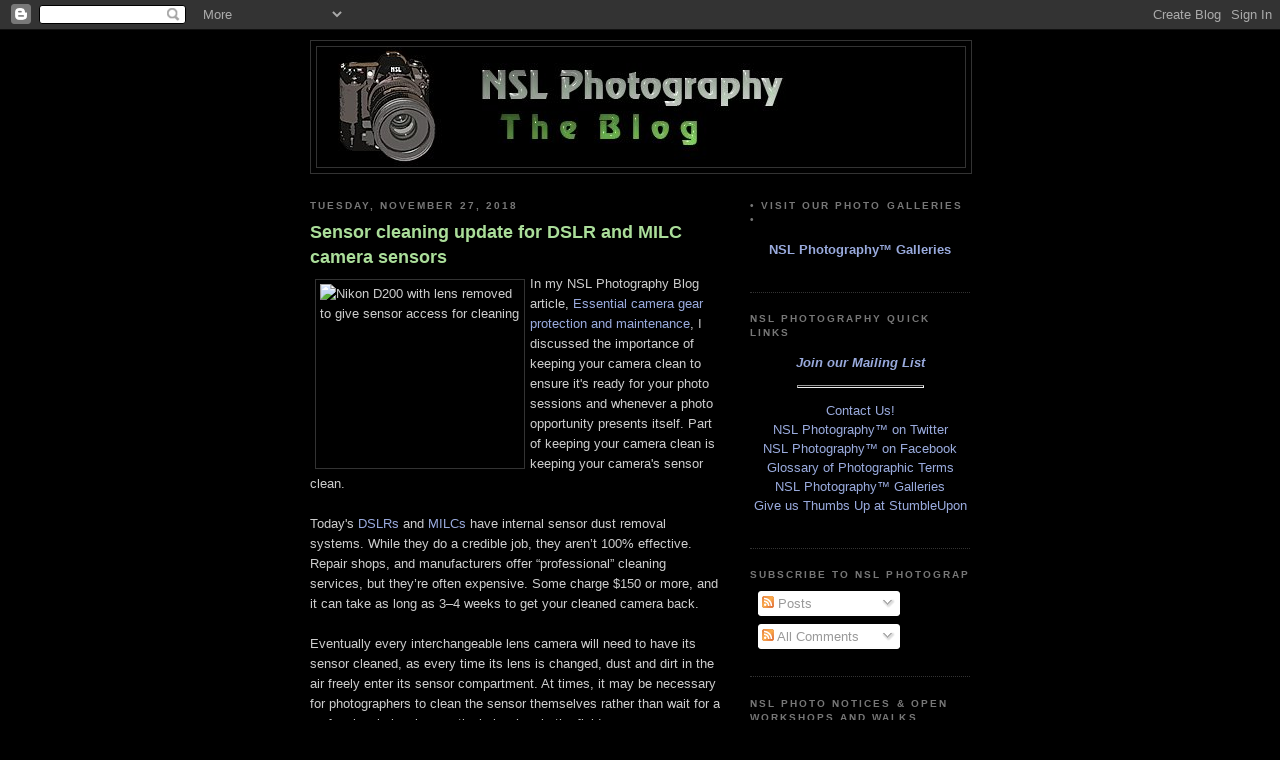

--- FILE ---
content_type: text/html; charset=UTF-8
request_url: https://www.nslphotographyblog.com/2018/11/
body_size: 16256
content:
<!DOCTYPE html>
<html dir='ltr' xmlns='http://www.w3.org/1999/xhtml' xmlns:b='http://www.google.com/2005/gml/b' xmlns:data='http://www.google.com/2005/gml/data' xmlns:expr='http://www.google.com/2005/gml/expr'>
<head>
<link href='https://www.blogger.com/static/v1/widgets/2944754296-widget_css_bundle.css' rel='stylesheet' type='text/css'/>
<meta content='6GaDN7tNld3xq9Mffle1wcNyoy9WtVd/KnTmzVb54LQ=' name='verify-v1'/>
<meta content='text/html; charset=UTF-8' http-equiv='Content-Type'/>
<meta content='blogger' name='generator'/>
<link href='https://www.nslphotographyblog.com/favicon.ico' rel='icon' type='image/x-icon'/>
<link href='https://www.nslphotographyblog.com/2018/11/' rel='canonical'/>
<link rel="alternate" type="application/atom+xml" title="NSL Photography Blog - Atom" href="https://www.nslphotographyblog.com/feeds/posts/default" />
<link rel="alternate" type="application/rss+xml" title="NSL Photography Blog - RSS" href="https://www.nslphotographyblog.com/feeds/posts/default?alt=rss" />
<link rel="service.post" type="application/atom+xml" title="NSL Photography Blog - Atom" href="https://www.blogger.com/feeds/1184534445566567352/posts/default" />
<!--Can't find substitution for tag [blog.ieCssRetrofitLinks]-->
<meta content='https://www.nslphotographyblog.com/2018/11/' property='og:url'/>
<meta content='NSL Photography Blog' property='og:title'/>
<meta content='This Blog discusses photography in light of the growth travel brings to each of us. It discusses, the planning, hows, and problems of travel in general, locations, culture and opportunities for meaningful travel photography experiences, offers concrete discussions, tips and ideas to enhance travel.' property='og:description'/>
<title>NSL Photography Blog: November 2018</title>
<style id='page-skin-1' type='text/css'><!--
/*
-----------------------------------------------
Blogger Template Style
Name:     Minima Black
Date:     26 Feb 2004
Updated by: Blogger Team
----------------------------------------------- */
/* Use this with templates/template-twocol.html */
body {
background:#000000;
margin:0;
color:#cccccc;
font: x-small "Trebuchet MS", Trebuchet, Verdana, Sans-serif;
font-size/* */:/**/small;
font-size: /**/small;
text-align: center;
}
a:link {
color:#99aadd;
text-decoration:none;
}
a:visited {
color:#aa77aa;
text-decoration:none;
}
a:hover {
color:#aadd99;
text-decoration:underline;
}
a img {
border-width:0;
}
/* Header
-----------------------------------------------
*/
#header-wrapper {
width:660px;
margin:0 auto 10px;
border:1px solid #333333;
}
#header-inner {
background-position: center;
margin-left: auto;
margin-right: auto;
}
#header {
margin: 5px;
border: 1px solid #333333;
text-align: center;
color:#cccccc;
}
#header h1 {
margin:5px 5px 0;
padding:15px 20px .25em;
line-height:1.2em;
text-transform:uppercase;
letter-spacing:.2em;
font: normal bold 200% 'Trebuchet MS',Trebuchet,Verdana,Sans-serif;
}
#header a {
color:#cccccc;
text-decoration:none;
}
#header a:hover {
color:#cccccc;
}
#header .description {
margin:0 5px 5px;
padding:0 20px 15px;
max-width:700px;
text-transform:uppercase;
letter-spacing:.2em;
line-height: 1.4em;
font: normal normal 78% 'Trebuchet MS', Trebuchet, Verdana, Sans-serif;
color: #777777;
}
#header img {
margin-left: auto;
margin-right: auto;
}
/* Outer-Wrapper
----------------------------------------------- */
#outer-wrapper {
width: 660px;
margin:0 auto;
padding:10px;
text-align:left;
font: normal normal 100% 'Trebuchet MS',Trebuchet,Verdana,Sans-serif;
}
#main-wrapper {
width: 410px;
float: left;
word-wrap: break-word; /* fix for long text breaking sidebar float in IE */
overflow: hidden;     /* fix for long non-text content breaking IE sidebar float */
}
#sidebar-wrapper {
width: 220px;
float: right;
word-wrap: break-word; /* fix for long text breaking sidebar float in IE */
overflow: hidden;     /* fix for long non-text content breaking IE sidebar float */
}
/* Headings
----------------------------------------------- */
h2 {
margin:1.5em 0 .75em;
font:normal bold 78% 'Trebuchet MS',Trebuchet,Arial,Verdana,Sans-serif;
line-height: 1.4em;
text-transform:uppercase;
letter-spacing:.2em;
color:#777777;
}
/* Posts
-----------------------------------------------
*/
h2.date-header {
margin:1.5em 0 .5em;
}
.post {
margin:.5em 0 1.5em;
border-bottom:1px dotted #333333;
padding-bottom:1.5em;
}
.post h3 {
margin:.25em 0 0;
padding:0 0 4px;
font-size:140%;
font-weight:normal;
line-height:1.4em;
color:#aadd99;
}
.post h3 a, .post h3 a:visited, .post h3 strong {
display:block;
text-decoration:none;
color:#aadd99;
font-weight:bold;
}
.post h3 strong, .post h3 a:hover {
color:#cccccc;
}
.post-body {
margin:0 0 .75em;
line-height:1.6em;
}
.post-body blockquote {
line-height:1.3em;
}
.post-footer {
margin: .75em 0;
color:#777777;
text-transform:uppercase;
letter-spacing:.1em;
font: normal normal 78% 'Trebuchet MS', Trebuchet, Arial, Verdana, Sans-serif;
line-height: 1.4em;
}
.comment-link {
margin-left:.6em;
}
.post img, table.tr-caption-container {
padding:4px;
border:1px solid #333333;
}
.tr-caption-container img {
border: none;
padding: 0;
}
.post blockquote {
margin:1em 20px;
}
.post blockquote p {
margin:.75em 0;
}
/* Comments
----------------------------------------------- */
#comments h4 {
margin:1em 0;
font-weight: bold;
line-height: 1.4em;
text-transform:uppercase;
letter-spacing:.2em;
color: #777777;
}
#comments-block {
margin:1em 0 1.5em;
line-height:1.6em;
}
#comments-block .comment-author {
margin:.5em 0;
}
#comments-block .comment-body {
margin:.25em 0 0;
}
#comments-block .comment-footer {
margin:-.25em 0 2em;
line-height: 1.4em;
text-transform:uppercase;
letter-spacing:.1em;
}
#comments-block .comment-body p {
margin:0 0 .75em;
}
.deleted-comment {
font-style:italic;
color:gray;
}
.feed-links {
clear: both;
line-height: 2.5em;
}
#blog-pager-newer-link {
float: left;
}
#blog-pager-older-link {
float: right;
}
#blog-pager {
text-align: center;
}
/* Sidebar Content
----------------------------------------------- */
.sidebar {
color: #999999;
line-height: 1.5em;
}
.sidebar ul {
list-style:none;
margin:0 0 0;
padding:0 0 0;
}
.sidebar li {
margin:0;
padding-top:0;
padding-right:0;
padding-bottom:.25em;
padding-left:15px;
text-indent:-15px;
line-height:1.5em;
}
.sidebar .widget, .main .widget {
border-bottom:1px dotted #333333;
margin:0 0 1.5em;
padding:0 0 1.5em;
}
.main .Blog {
border-bottom-width: 0;
}
/* Profile
----------------------------------------------- */
.profile-img {
float: left;
margin-top: 0;
margin-right: 5px;
margin-bottom: 5px;
margin-left: 0;
padding: 4px;
border: 1px solid #333333;
}
.profile-data {
margin:0;
text-transform:uppercase;
letter-spacing:.1em;
font: normal normal 78% 'Trebuchet MS', Trebuchet, Arial, Verdana, Sans-serif;
color: #777777;
font-weight: bold;
line-height: 1.6em;
}
.profile-datablock {
margin:.5em 0 .5em;
}
.profile-textblock {
margin: 0.5em 0;
line-height: 1.6em;
}
.profile-link {
font: normal normal 78% 'Trebuchet MS', Trebuchet, Arial, Verdana, Sans-serif;
text-transform: uppercase;
letter-spacing: .1em;
}
/* Footer
----------------------------------------------- */
#footer {
width:660px;
clear:both;
margin:0 auto;
padding-top:15px;
line-height: 1.6em;
text-transform:uppercase;
letter-spacing:.1em;
text-align: center;
}

--></style>
<link href='https://blogger.googleusercontent.com/img/b/R29vZ2xl/AVvXsEj0z8dkfiVCJEivM0WOSnSJee5yF9xIKgtZSoWKqawPY4CgkA7IOiuc9szYpLv-ujMqtP6eDgln8a_YbZyQKebLrepJwj-ffwChWBlSQDEdlcCFwC4bvh5-KFjiHXNTeiQ12kfA5ljULXA/' rel='shortcut icon' type='image/vnd.microsoft.icon'/>
<link href='https://blogger.googleusercontent.com/img/b/R29vZ2xl/AVvXsEj0z8dkfiVCJEivM0WOSnSJee5yF9xIKgtZSoWKqawPY4CgkA7IOiuc9szYpLv-ujMqtP6eDgln8a_YbZyQKebLrepJwj-ffwChWBlSQDEdlcCFwC4bvh5-KFjiHXNTeiQ12kfA5ljULXA/' rel='icon'/>
<link href='https://www.blogger.com/dyn-css/authorization.css?targetBlogID=1184534445566567352&amp;zx=1267484a-94bd-4d3e-94ee-61e6b8eb4e42' media='none' onload='if(media!=&#39;all&#39;)media=&#39;all&#39;' rel='stylesheet'/><noscript><link href='https://www.blogger.com/dyn-css/authorization.css?targetBlogID=1184534445566567352&amp;zx=1267484a-94bd-4d3e-94ee-61e6b8eb4e42' rel='stylesheet'/></noscript>
<meta name='google-adsense-platform-account' content='ca-host-pub-1556223355139109'/>
<meta name='google-adsense-platform-domain' content='blogspot.com'/>

<!-- data-ad-client=ca-pub-6655237274407285 -->

</head>
<body>
<div class='navbar section' id='navbar'><div class='widget Navbar' data-version='1' id='Navbar1'><script type="text/javascript">
    function setAttributeOnload(object, attribute, val) {
      if(window.addEventListener) {
        window.addEventListener('load',
          function(){ object[attribute] = val; }, false);
      } else {
        window.attachEvent('onload', function(){ object[attribute] = val; });
      }
    }
  </script>
<div id="navbar-iframe-container"></div>
<script type="text/javascript" src="https://apis.google.com/js/platform.js"></script>
<script type="text/javascript">
      gapi.load("gapi.iframes:gapi.iframes.style.bubble", function() {
        if (gapi.iframes && gapi.iframes.getContext) {
          gapi.iframes.getContext().openChild({
              url: 'https://www.blogger.com/navbar/1184534445566567352?origin\x3dhttps://www.nslphotographyblog.com',
              where: document.getElementById("navbar-iframe-container"),
              id: "navbar-iframe"
          });
        }
      });
    </script><script type="text/javascript">
(function() {
var script = document.createElement('script');
script.type = 'text/javascript';
script.src = '//pagead2.googlesyndication.com/pagead/js/google_top_exp.js';
var head = document.getElementsByTagName('head')[0];
if (head) {
head.appendChild(script);
}})();
</script>
</div></div>
<div id='outer-wrapper'><div id='wrap2'>
<!-- skip links for text browsers -->
<span id='skiplinks' style='display:none;'>
<a href='#main'>skip to main </a> |
      <a href='#sidebar'>skip to sidebar</a>
</span>
<div id='header-wrapper'>
<div class='header section' id='header'><div class='widget Header' data-version='1' id='Header1'>
<div id='header-inner'>
<a href='https://www.nslphotographyblog.com/' style='display: block'>
<img alt="NSL Photography Blog" height="120px; " id="Header1_headerimg" src="//2.bp.blogspot.com/_uvuTkutdjw8/SXCgH3E4jdI/AAAAAAAAAAk/Psk2KNj6VeY/S1600-R/NSL+Photography+Banner+Home+Blog.jpg" style="display: block" width="638px; ">
</a>
</div>
</div></div>
</div>
<div id='content-wrapper'>
<div id='crosscol-wrapper' style='text-align:center'>
<div class='crosscol no-items section' id='crosscol'></div>
</div>
<div id='main-wrapper'>
<div class='main section' id='main'><div class='widget Blog' data-version='1' id='Blog1'>
<div class='blog-posts hfeed'>
<!--Can't find substitution for tag [adStart]-->
<h2 class='date-header'>Tuesday, November 27, 2018</h2>
<div class='post hentry'>
<a name='7081289875397212760'></a>
<h3 class='post-title entry-title'>
<a href='https://www.nslphotographyblog.com/2018/11/sensor-cleaning-update-for-dslr-and.html'>Sensor cleaning update for DSLR and MILC camera sensors</a>
</h3>
<div class='post-header-line-1'></div>
<div class='post-body entry-content'>
<img align="left" alt="Nikon D200 with lens removed to give sensor access for cleaning" border="0" height="180" hspace="5" src="https://photos.smugmug.com/photos/i-CD2Gmpk/0/05dadab7/S/i-CD2Gmpk-S.jpg" vspace="5" width="200">In my NSL Photography Blog article, <a href="http://www.nslphotographyblog.com/2018/11/essential-camera-gear-protection-and.html">Essential camera gear protection and maintenance</a>, I discussed the importance of keeping your camera clean to ensure it&#39;s ready for your photo sessions and whenever a photo opportunity presents itself. Part of keeping your camera clean is keeping your camera&#39;s sensor clean.<br>
<br>
Today&#39;s <a href="http://www.nslphotographyblog.com/2008/01/nsl-photographys-glossary-of_8277.html#DSLR">DSLRs</a> and <a href="http://www.nslphotographyblog.com/2008/01/nsl-photographys-glossary-of_9305.html#MILC">MILCs</a> have internal sensor dust removal systems. While they do a credible job, they aren&#8217;t 100% effective. Repair shops, and manufacturers offer &#8220;professional&#8221; cleaning services, but they&#8217;re often expensive. Some charge $150 or more, and it can take as long as 3&#8211;4 weeks to get your cleaned camera back.<br>
<br>
Eventually every interchangeable lens camera will need to have its sensor cleaned, as every time its lens is changed, dust and dirt in the air freely enter its sensor compartment. At times, it may be necessary for photographers to clean the sensor themselves rather than wait for a professional cleaning, particularly when in the field.<br>
<div style='clear: both;'></div>
</div>
<div class='jump-link'>
<a href='https://www.nslphotographyblog.com/2018/11/sensor-cleaning-update-for-dslr-and.html#more'>Click to read more &#187;</a>
</div>
<div class='post-footer'>
<div class='post-footer-line post-footer-line-1'><span class='post-author vcard'>
Posted by
<span class='fn'>Ned S. Levi</span>
</span>
<span class='post-timestamp'>
at
<a class='timestamp-link' href='https://www.nslphotographyblog.com/2018/11/sensor-cleaning-update-for-dslr-and.html' rel='bookmark' title='permanent link'><abbr class='published' title='2018-11-27T06:00:00-05:00'>6:00&#8239;AM</abbr></a>
</span>
<span class='post-comment-link'>
<a class='comment-link' href='https://www.nslphotographyblog.com/2018/11/sensor-cleaning-update-for-dslr-and.html#comment-form' onclick=''>6
comments</a>
</span>
<span class='post-icons'>
<span class='item-action'>
<a href='https://www.blogger.com/email-post/1184534445566567352/7081289875397212760' title='Email Post'>
<img alt="" class="icon-action" height="13" src="//www.blogger.com/img/icon18_email.gif" width="18">
</a>
</span>
<span class='item-control blog-admin pid-114032506'>
<a href='https://www.blogger.com/post-edit.g?blogID=1184534445566567352&postID=7081289875397212760&from=pencil' title='Edit Post'>
<img alt='' class='icon-action' height='18' src='https://resources.blogblog.com/img/icon18_edit_allbkg.gif' width='18'/>
</a>
</span>
</span>
</div>
<div class='post-footer-line post-footer-line-2'><span class='post-labels'>
Labels:
<a href='https://www.nslphotographyblog.com/search/label/battery' rel='tag'>battery</a>,
<a href='https://www.nslphotographyblog.com/search/label/clean%20sensor' rel='tag'>clean sensor</a>,
<a href='https://www.nslphotographyblog.com/search/label/DSLR' rel='tag'>DSLR</a>,
<a href='https://www.nslphotographyblog.com/search/label/dust' rel='tag'>dust</a>,
<a href='https://www.nslphotographyblog.com/search/label/Eclipse' rel='tag'>Eclipse</a>,
<a href='https://www.nslphotographyblog.com/search/label/Eyelead' rel='tag'>Eyelead</a>,
<a href='https://www.nslphotographyblog.com/search/label/lens' rel='tag'>lens</a>,
<a href='https://www.nslphotographyblog.com/search/label/MILC' rel='tag'>MILC</a>,
<a href='https://www.nslphotographyblog.com/search/label/mirror%20lock' rel='tag'>mirror lock</a>,
<a href='https://www.nslphotographyblog.com/search/label/Mirrorless' rel='tag'>Mirrorless</a>,
<a href='https://www.nslphotographyblog.com/search/label/sensor%20cleaning' rel='tag'>sensor cleaning</a>,
<a href='https://www.nslphotographyblog.com/search/label/sensor%20gel%20stick' rel='tag'>sensor gel stick</a>,
<a href='https://www.nslphotographyblog.com/search/label/Sensor%20Loupe' rel='tag'>Sensor Loupe</a>,
<a href='https://www.nslphotographyblog.com/search/label/Sensor%20Swab%20Ultra' rel='tag'>Sensor Swab Ultra</a>,
<a href='https://www.nslphotographyblog.com/search/label/Zeeion%20Blower' rel='tag'>Zeeion Blower</a>
</span>
</div>
<div class='post-footer-line post-footer-line-3'><span class='star-ratings'>
</span>
</div>
</div>
</div>
<h2 class='date-header'>Tuesday, November 20, 2018</h2>
<div class='post hentry'>
<a name='4796878640747712768'></a>
<h3 class='post-title entry-title'>
<a href='https://www.nslphotographyblog.com/2018/11/essential-camera-gear-protection-and.html'>Essential camera gear protection and maintenance</a>
</h3>
<div class='post-header-line-1'></div>
<div class='post-body entry-content'>
<img align="left" alt="Nikon Z7 mirrorless interchangeable lens camera" border="0" height="151" hspace="5" src="https://photos.smugmug.com/photos/i-CzWxD4B/0/15379027/S/i-CzWxD4B-S.jpg" vspace="5" width="182">Is there anything more frustrating than having a great photo opportunity, perhaps leading to the image of a lifetime, and your camera&#39;s not working because you didn&#39;t protect your gear well enough?<br>
<br>
It&#39;s not that hard to keep photo gear in excellent working condition. While regular maintenance and precautions can&#39;t prevent every failure, it&#39;s been my experience that most can be avoided with some planning and commonsense measures.<br>
<br>
<b>Keep your camera clean</b><br>
<br>
Photographers understand the importance of keeping the inside of their camera clean to keep their camera&#39;s sensor dust-free and prevent wear and tear on moving parts. It&#39;s important to keep the outside of the camera clean, as well. When lenses are changed, dirt on the exterior of the camera and lenses can enter the camera. Keeping the outside of your camera and lenses clean will keep controls, contacts and screens clean plus prevent dirt from entering your camera.<br>
<div style='clear: both;'></div>
</div>
<div class='jump-link'>
<a href='https://www.nslphotographyblog.com/2018/11/essential-camera-gear-protection-and.html#more'>Click to read more &#187;</a>
</div>
<div class='post-footer'>
<div class='post-footer-line post-footer-line-1'><span class='post-author vcard'>
Posted by
<span class='fn'>Ned S. Levi</span>
</span>
<span class='post-timestamp'>
at
<a class='timestamp-link' href='https://www.nslphotographyblog.com/2018/11/essential-camera-gear-protection-and.html' rel='bookmark' title='permanent link'><abbr class='published' title='2018-11-20T06:00:00-05:00'>6:00&#8239;AM</abbr></a>
</span>
<span class='post-comment-link'>
<a class='comment-link' href='https://www.nslphotographyblog.com/2018/11/essential-camera-gear-protection-and.html#comment-form' onclick=''>1 comments</a>
</span>
<span class='post-icons'>
<span class='item-action'>
<a href='https://www.blogger.com/email-post/1184534445566567352/4796878640747712768' title='Email Post'>
<img alt="" class="icon-action" height="13" src="//www.blogger.com/img/icon18_email.gif" width="18">
</a>
</span>
<span class='item-control blog-admin pid-114032506'>
<a href='https://www.blogger.com/post-edit.g?blogID=1184534445566567352&postID=4796878640747712768&from=pencil' title='Edit Post'>
<img alt='' class='icon-action' height='18' src='https://resources.blogblog.com/img/icon18_edit_allbkg.gif' width='18'/>
</a>
</span>
</span>
</div>
<div class='post-footer-line post-footer-line-2'><span class='post-labels'>
Labels:
<a href='https://www.nslphotographyblog.com/search/label/clean' rel='tag'>clean</a>,
<a href='https://www.nslphotographyblog.com/search/label/cold' rel='tag'>cold</a>,
<a href='https://www.nslphotographyblog.com/search/label/environmental%20damage' rel='tag'>environmental damage</a>,
<a href='https://www.nslphotographyblog.com/search/label/hand%20lotion' rel='tag'>hand lotion</a>,
<a href='https://www.nslphotographyblog.com/search/label/heat' rel='tag'>heat</a>,
<a href='https://www.nslphotographyblog.com/search/label/in-transit' rel='tag'>in-transit</a>,
<a href='https://www.nslphotographyblog.com/search/label/insect%20repellent' rel='tag'>insect repellent</a>,
<a href='https://www.nslphotographyblog.com/search/label/location' rel='tag'>location</a>,
<a href='https://www.nslphotographyblog.com/search/label/maintenance' rel='tag'>maintenance</a>,
<a href='https://www.nslphotographyblog.com/search/label/protection' rel='tag'>protection</a>,
<a href='https://www.nslphotographyblog.com/search/label/sensor' rel='tag'>sensor</a>,
<a href='https://www.nslphotographyblog.com/search/label/storage' rel='tag'>storage</a>,
<a href='https://www.nslphotographyblog.com/search/label/sunscreen' rel='tag'>sunscreen</a>
</span>
</div>
<div class='post-footer-line post-footer-line-3'><span class='star-ratings'>
</span>
</div>
</div>
</div>
<h2 class='date-header'>Sunday, November 4, 2018</h2>
<div class='post hentry'>
<a name='7189441569269451832'></a>
<h3 class='post-title entry-title'>
<a href='https://www.nslphotographyblog.com/2018/11/2018-its-standard-time-november-4.html'>2018: It's Standard Time &#8212; November 4</a>
</h3>
<div class='post-header-line-1'></div>
<div class='post-body entry-content'>
<img align="left" alt="Clock in Musee d&#39;Orsay in Paris, France" border="0" height="200" hspace="5" src="https://lh3.googleusercontent.com/blogger_img_proxy/AEn0k_vJtKBI88t71UGr_HMqdGVON1TUOYVdk-6Yiu_3fAvRwkPZMCC7o9Yngx6Gy-m3HF6Fs0Ut5DaUUVVyb7Ot5loaQRG6T5N-z130sEaAK9Ief8wgoa4PIlM2skS8O4cCCglpNYp59w=s0-d" vspace="5" width="186"><br>
<b><i>If your location in the U.S. changes from &#8220;Daylight Time&#8221; to &#8220;Standard Time&#8221; this Sunday, November 4, 2018, don&#39;t forget to change the clock in your cameras along with your watches and clocks at home and/or on the road&#160;</i></b><br>
<br>
<b><i>To change to &#8220;Standard Time&#8221; set your clock back one hour.</i></b><br>
<br>
On Sunday, November 4, 2018, most of the U.S. will switch from &#8220;Daylight Time&#8221; to &#8220;Standard Time.&#8221; That&#39;s most, but definitely not all of the U.S. Arizona, except for the Navajo Nation, Hawaii, American Samoa, Guam, Northern Mariana Islands, Puerto Rico and the U.S. Virgin Islands don&#39;t switch to &#8220;Daylight Time&#8221; in the spring, and back to &#8220;Standard Time&#8221; in the fall. They stick to &#8220;Standard Time&#8221; year-round.<br>
<div style='clear: both;'></div>
</div>
<div class='jump-link'>
<a href='https://www.nslphotographyblog.com/2018/11/2018-its-standard-time-november-4.html#more'>Click to read more &#187;</a>
</div>
<div class='post-footer'>
<div class='post-footer-line post-footer-line-1'><span class='post-author vcard'>
Posted by
<span class='fn'>Ned S. Levi</span>
</span>
<span class='post-timestamp'>
at
<a class='timestamp-link' href='https://www.nslphotographyblog.com/2018/11/2018-its-standard-time-november-4.html' rel='bookmark' title='permanent link'><abbr class='published' title='2018-11-04T06:00:00-05:00'>6:00&#8239;AM</abbr></a>
</span>
<span class='post-comment-link'>
<a class='comment-link' href='https://www.nslphotographyblog.com/2018/11/2018-its-standard-time-november-4.html#comment-form' onclick=''>0
comments</a>
</span>
<span class='post-icons'>
<span class='item-action'>
<a href='https://www.blogger.com/email-post/1184534445566567352/7189441569269451832' title='Email Post'>
<img alt="" class="icon-action" height="13" src="//www.blogger.com/img/icon18_email.gif" width="18">
</a>
</span>
<span class='item-control blog-admin pid-114032506'>
<a href='https://www.blogger.com/post-edit.g?blogID=1184534445566567352&postID=7189441569269451832&from=pencil' title='Edit Post'>
<img alt='' class='icon-action' height='18' src='https://resources.blogblog.com/img/icon18_edit_allbkg.gif' width='18'/>
</a>
</span>
</span>
</div>
<div class='post-footer-line post-footer-line-2'><span class='post-labels'>
Labels:
<a href='https://www.nslphotographyblog.com/search/label/camera' rel='tag'>camera</a>,
<a href='https://www.nslphotographyblog.com/search/label/camera%20settings' rel='tag'>camera settings</a>,
<a href='https://www.nslphotographyblog.com/search/label/clock' rel='tag'>clock</a>,
<a href='https://www.nslphotographyblog.com/search/label/daylight%20time' rel='tag'>daylight time</a>,
<a href='https://www.nslphotographyblog.com/search/label/geotagging' rel='tag'>geotagging</a>,
<a href='https://www.nslphotographyblog.com/search/label/GPS' rel='tag'>GPS</a>,
<a href='https://www.nslphotographyblog.com/search/label/notes' rel='tag'>notes</a>,
<a href='https://www.nslphotographyblog.com/search/label/standard%20time' rel='tag'>standard time</a>,
<a href='https://www.nslphotographyblog.com/search/label/synchronization' rel='tag'>synchronization</a>,
<a href='https://www.nslphotographyblog.com/search/label/time%20stamp' rel='tag'>time stamp</a>
</span>
</div>
<div class='post-footer-line post-footer-line-3'><span class='star-ratings'>
</span>
</div>
</div>
</div>
<!--Can't find substitution for tag [adEnd]-->
</div>
<div class='blog-pager' id='blog-pager'>
<span id='blog-pager-newer-link'>
<a class='blog-pager-newer-link' href='https://www.nslphotographyblog.com/search?updated-max=2019-07-02T06:00:00-04:00&max-results=9&reverse-paginate=true' id='Blog1_blog-pager-newer-link' title='Newer Posts'></a>
</span>
<span id='blog-pager-older-link'>
<a class='blog-pager-older-link' href='https://www.nslphotographyblog.com/search?updated-max=2018-11-04T06:00:00-05:00&max-results=9' id='Blog1_blog-pager-older-link' title='Older Posts'></a>
</span>
<a class='home-link' href='https://www.nslphotographyblog.com/'><img src="https://lh3.googleusercontent.com/blogger_img_proxy/AEn0k_tj_o7q74973WOCMLLSTK3D98KNGj7GOjYyJqcpks2dwBt2_ZsY45LtIkdWlmzKdd7c9xxD0jaNSICE0Qaa0CxPyHEjVEBDzHbioQZ1qMj1r8w4s3iu3lJL3KaWBA=s0-d"></a>
</div>
<div class='clear'></div>
<div class='blog-feeds'>
<div class='feed-links'>
Subscribe to:
<a class='feed-link' href='https://www.nslphotographyblog.com/feeds/posts/default' target='_blank' type='application/atom+xml'>Comments (Atom)</a>
</div>
</div>
</div></div>
</div>
<div id='sidebar-wrapper'>
<div class='sidebar section' id='sidebar'><div class='widget HTML' data-version='1' id='HTML11'>
<h2 class='title'>&#8226; VISIT OUR PHOTO GALLERIES &#8226;</h2>
<div class='widget-content'>
<p align="center"><span style="font-weight:bold;"><a href="http://www.nslphotography.com/">NSL Photography&#8482; Galleries</a></span></p>
</div>
<div class='clear'></div>
</div><div class='widget HTML' data-version='1' id='HTML10'>
<h2 class='title'>NSL Photography Quick Links</h2>
<div class='widget-content'>
<p align="center"><span style="font-weight:bold;"><a href="http://visitor.constantcontact.com/d.jsp?m=1102459510019&p=oi" target="_blank"><span style="font-weight:bold;"><span style="font-style:italic;">Join our Mailing List</span></span></a><hr width="125" size="3" align="center" /><p align="center"><a href="https://www.nslassociates.com/photocontact.html">Contact Us!</a><br />
<a href="http://twitter.com/NSL_Photography">NSL Photography&#8482; on Twitter</a><br />
<a href="https://www.facebook.com/nslphoto">NSL Photography&#8482; on Facebook</a><br />
<a href="http://nslphotography.blogspot.com/2008/01/nsl-photographys-glossary-of.html">Glossary of Photographic Terms</a><br />
<a href="http://www.nslphotography.com/">NSL Photography&#8482; Galleries</a><br />
<a href="http://www.stumbleupon.com/submit?url=http://nslphotography.blogspot.com">Give us Thumbs Up at StumbleUpon</a></p></span></p>
</div>
<div class='clear'></div>
</div><div class='widget Subscribe' data-version='1' id='Subscribe1'>
<div style='white-space:nowrap'>
<h2 class='title'>Subscribe To NSL Photography&#8482;</h2>
<div class='widget-content'>
<div class='subscribe-wrapper subscribe-type-POST'>
<div class='subscribe expanded subscribe-type-POST' id='SW_READER_LIST_Subscribe1POST' style='display:none;'>
<div class='top'>
<span class='inner' onclick='return(_SW_toggleReaderList(event, "Subscribe1POST"));'>
<img class='subscribe-dropdown-arrow' src='https://resources.blogblog.com/img/widgets/arrow_dropdown.gif'/>
<img align='absmiddle' alt='' border='0' class='feed-icon' src='https://resources.blogblog.com/img/icon_feed12.png'/>
Posts
</span>
<div class='feed-reader-links'>
<a class='feed-reader-link' href='https://www.netvibes.com/subscribe.php?url=https%3A%2F%2Fwww.nslphotographyblog.com%2Ffeeds%2Fposts%2Fdefault' target='_blank'>
<img src='https://resources.blogblog.com/img/widgets/subscribe-netvibes.png'/>
</a>
<a class='feed-reader-link' href='https://add.my.yahoo.com/content?url=https%3A%2F%2Fwww.nslphotographyblog.com%2Ffeeds%2Fposts%2Fdefault' target='_blank'>
<img src='https://resources.blogblog.com/img/widgets/subscribe-yahoo.png'/>
</a>
<a class='feed-reader-link' href='https://www.nslphotographyblog.com/feeds/posts/default' target='_blank'>
<img align='absmiddle' class='feed-icon' src='https://resources.blogblog.com/img/icon_feed12.png'/>
                  Atom
                </a>
</div>
</div>
<div class='bottom'></div>
</div>
<div class='subscribe' id='SW_READER_LIST_CLOSED_Subscribe1POST' onclick='return(_SW_toggleReaderList(event, "Subscribe1POST"));'>
<div class='top'>
<span class='inner'>
<img class='subscribe-dropdown-arrow' src='https://resources.blogblog.com/img/widgets/arrow_dropdown.gif'/>
<span onclick='return(_SW_toggleReaderList(event, "Subscribe1POST"));'>
<img align='absmiddle' alt='' border='0' class='feed-icon' src='https://resources.blogblog.com/img/icon_feed12.png'/>
Posts
</span>
</span>
</div>
<div class='bottom'></div>
</div>
</div>
<div class='subscribe-wrapper subscribe-type-COMMENT'>
<div class='subscribe expanded subscribe-type-COMMENT' id='SW_READER_LIST_Subscribe1COMMENT' style='display:none;'>
<div class='top'>
<span class='inner' onclick='return(_SW_toggleReaderList(event, "Subscribe1COMMENT"));'>
<img class='subscribe-dropdown-arrow' src='https://resources.blogblog.com/img/widgets/arrow_dropdown.gif'/>
<img align='absmiddle' alt='' border='0' class='feed-icon' src='https://resources.blogblog.com/img/icon_feed12.png'/>
All Comments
</span>
<div class='feed-reader-links'>
<a class='feed-reader-link' href='https://www.netvibes.com/subscribe.php?url=https%3A%2F%2Fwww.nslphotographyblog.com%2Ffeeds%2Fcomments%2Fdefault' target='_blank'>
<img src='https://resources.blogblog.com/img/widgets/subscribe-netvibes.png'/>
</a>
<a class='feed-reader-link' href='https://add.my.yahoo.com/content?url=https%3A%2F%2Fwww.nslphotographyblog.com%2Ffeeds%2Fcomments%2Fdefault' target='_blank'>
<img src='https://resources.blogblog.com/img/widgets/subscribe-yahoo.png'/>
</a>
<a class='feed-reader-link' href='https://www.nslphotographyblog.com/feeds/comments/default' target='_blank'>
<img align='absmiddle' class='feed-icon' src='https://resources.blogblog.com/img/icon_feed12.png'/>
                  Atom
                </a>
</div>
</div>
<div class='bottom'></div>
</div>
<div class='subscribe' id='SW_READER_LIST_CLOSED_Subscribe1COMMENT' onclick='return(_SW_toggleReaderList(event, "Subscribe1COMMENT"));'>
<div class='top'>
<span class='inner'>
<img class='subscribe-dropdown-arrow' src='https://resources.blogblog.com/img/widgets/arrow_dropdown.gif'/>
<span onclick='return(_SW_toggleReaderList(event, "Subscribe1COMMENT"));'>
<img align='absmiddle' alt='' border='0' class='feed-icon' src='https://resources.blogblog.com/img/icon_feed12.png'/>
All Comments
</span>
</span>
</div>
<div class='bottom'></div>
</div>
</div>
<div style='clear:both'></div>
</div>
</div>
<div class='clear'></div>
</div><div class='widget Text' data-version='1' id='Text4'>
<h2 class='title'>NSL Photo Notices &amp; Open Workshops and Walks</h2>
<div class='widget-content'>
<p><b>Upcoming Photo Walk and Workshop Schedule:</b></p>
<p><strong><font color="#ff8000">After more than a year, I'm back at<br /></font></strong><strong><font color="#ff8000">the John Heinz National Wildlife<br />Refuge for monthly photowalks:</font></strong><b><br /></b><b><i><br />&bull; Sat., Sept. 11, 2021 &mdash; 8am-noon<br />Theme: Birds in Flight</i></b><br />First Wildlife Photowalk at the Heinz Refuge since the COVID-19 Pandemic begain!<br />Pre-fall Wildlife Photowalk at the Heinz Refuge<br />(Open &amp; Free for the General Public)<br />@ John Heinz National Wildlife Refuge<br />(<a href="http://www.nslphotographyblog.com/2008/01/the-john-heinz-national-wildlife-refuge.html">Meet at the Refuge's Visitor Center</a>)</p>
<p><strong><em>&bull; Mon., Sept. 20, 2021 &mdash; 1pm-2pm<br /></em></strong>Webinar: Bird Photography Basics<br />(Private Group)<br />via Zoom on the Internet<br /><br /><b><i>&bull; Sat., Oct. 2, 2021 &mdash; 8am-noon<br />Theme: Landscape &amp; Foliage Tips<br /></i></b>Fall Wildlife Photowalk at the Heinz Refuge<br />(Open &amp; Free for the General Public)<br />@ John Heinz National Wildlife Refuge<br />(<a href="http://www.nslphotographyblog.com/2008/01/the-john-heinz-national-wildlife-refuge.html">Meet at the Refuge's Visitor Center Lobby</a><br /><br /><strong><em>&bull; Wed., Oct. 6, 2021 &mdash; 2pm-3:30pm<br /></em></strong>Webinar: Protecting Your Online Images from Copyright Theft<br />(Private Group)<br />via Zoom on the Internet</p>
<p><strong><em>&bull; Tue., Nov. 16, 2021 &mdash; 1pm-2pm<br /></em></strong>Webinar: Landmark Photograph Basics<br />(Private Group)<br />via Zoom on the Internet<br /><br /><strong><em>&bull; Sat., Nov. 27, 2021 &mdash; 9am-noon<br />Theme: Exposure Tips</em></strong><br />Final 2021 NSL Wildlife Photowalk at the Heinz Refuge<br />(Open &amp; Free for the General Public)<br />@ John Heinz National Wildlife Refuge<br />(<a href="http://www.nslphotographyblog.com/2008/01/the-john-heinz-national-wildlife-refuge.html">Meet at the Refuge's Visitor Center Lobby</a>)</p>
<p><strong><em>&bull; Wed., Dec. 1, 2021 &mdash; 8pm-2pm<br /></em></strong>Conowingo Dam - Eagle and Vulture Photography Session<br />Darlington, Maryland<br />(Private Group)<br /><br /><b><i>&bull; Mon., Dec. 27, 2021 &mdash; 9am-2pm</i></b><br />Barnegat Lighthouse State Park Wildlife Photowalk<br />Long Beach Island, New Jersey<br />(Private Group)<br /><br />* * * * * * * * * * * * * * * * * * *<br /><br /><b><b><span style="COLOR: yellow" ="">(If you're interested in a private Photowalk or Workshop (Wildlife or Travel type, for your group, please contact me to arrange the session(s).)</span><br /></b></b><br />For the most up-to-date information about walks and workshops, plus scheduling and weather related information affecting the walks and workshops:<br /><b><br />Follow the ...</b><br /><b><a href="https://twitter.com/NSL_Photography">NSL Photography Twitter Feed</a></b><br />For last second information including any weather related changes for workshops and photowalks.<br /><br /><b>Follow the ...</b><br /><b><span style="COLOR: black" =""><a href="https://www.facebook.com/nslphoto">NSL Photography Facebook Page</a> </span></b><br />For general information about workshops and photowalks, plus articles, columns, etc.<br /></p>
</div>
<div class='clear'></div>
</div><div class='widget Text' data-version='1' id='Text3'>
<h2 class='title'>About the NSL Photography Blog&#8482;</h2>
<div class='widget-content'>
The NSL Photography&#8482; Blog is primarily devoted to Travel Photography, though other photography discussion will be found here, which may enhance one's travel or travel photography experiences.<br/><br/>Travel, whether on a vacation to the shore, or a "trip of a lifetime" to exotic locations like the Galapagos Islands can be one of the most rewarding experiences we can have, whether we are photographers or not.<br/><br/><a href="http://nslphotography.blogspot.com/2007/12/about-nsl-photography-blog.html">Please continue reading . . .</a><br/>
</div>
<div class='clear'></div>
</div><div class='widget Text' data-version='1' id='Text1'>
<h2 class='title'>About NSL Photography&#8482;</h2>
<div class='widget-content'>
NSL Photography&#8482;, is the photographic home of <a href="http://www.nslphotographyblog.com/2008/01/about-ned.html">Ned S. Levi</a>, a long time professional photographer specializing in travel photography plus corporate photography. Ned is also an active photojournalist.<br /><br />Today, with so much "eco-travel," travel to see the natural world, travel photography includes making images of all kinds of wildlife, which has been a passion for decades. <br /><br />In addition to travel and corporate photography, plus photojournalism,  Ned works in the areas of architectural, documentation photography, and does limited event photography, mostly for non-profit organizations.<br /><br />Aside from these areas Ned is involved in photography education, leading workshops on general, travel, and wildlife photography, and leading groups on photo walks.<br /><br /><span style="font-style: italic; font-weight: bold;color:#cccccc;">You can view some of Ned's photographic work at </span><a href="http://nslphotography.com/" style="font-style: italic; font-weight: bold;">nslphotography.com</a><span style="font-style: italic;">.</span><br /><br />Ned writes a column about general travel topics, as well as travel photography for <a href="https://www.travelersunited.org/">Travelers United</a> the oldest continuously published travel news and commentary website on the Internet. You can also find Ned in the <a href="http://www.nikonians.org/forums/">Nikonians Forums</a> where he is a moderator of several forums, including the Travel Photography Forum.<br />
</div>
<div class='clear'></div>
</div><div class='widget AdSense' data-version='1' id='AdSense1'>
<div class='widget-content'>
<script type="text/javascript"><!--
google_ad_client="pub-6655237274407285";
google_ad_host="pub-1556223355139109";
google_alternate_ad_url="http://www.blogger.com/img/blogger_ad.html";
google_ad_width=200;
google_ad_height=200;
google_ad_format="200x200_as";
google_ad_type="text_image";
google_ad_host_channel="0001";
google_color_border="000000";
google_color_bg="000000";
google_color_link="777777";
google_color_url="99AADD";
google_color_text="999999";
//--></script>
<script type="text/javascript" src="//pagead2.googlesyndication.com/pagead/show_ads.js">
</script>
<div class='clear'></div>
</div>
</div><div class='widget HTML' data-version='1' id='HTML5'>
<div class='widget-content'>
<span style="font-weight:bold;">The NSL Photography Blog has been included in <a href="http://www.photography-colleges.org/">Photography Colleges</a> "<a href="http://www.photography-colleges.org/top-100-travel-photography-blogs/">Top 100 Travel Photography Blogs</a>." It's listed at the top of the "Industry and Advice" section of the list.</span>
</div>
<div class='clear'></div>
</div><div class='widget BlogArchive' data-version='1' id='BlogArchive2'>
<h2>Blog Archive</h2>
<div class='widget-content'>
<div id='ArchiveList'>
<div id='BlogArchive2_ArchiveList'>
<ul class='hierarchy'>
<li class='archivedate collapsed'>
<a class='toggle' href='javascript:void(0)'>
<span class='zippy'>

        &#9658;&#160;
      
</span>
</a>
<a class='post-count-link' href='https://www.nslphotographyblog.com/2023/'>
2023
</a>
<span class='post-count' dir='ltr'>(1)</span>
<ul class='hierarchy'>
<li class='archivedate collapsed'>
<a class='toggle' href='javascript:void(0)'>
<span class='zippy'>

        &#9658;&#160;
      
</span>
</a>
<a class='post-count-link' href='https://www.nslphotographyblog.com/2023/05/'>
May 2023
</a>
<span class='post-count' dir='ltr'>(1)</span>
</li>
</ul>
</li>
</ul>
<ul class='hierarchy'>
<li class='archivedate collapsed'>
<a class='toggle' href='javascript:void(0)'>
<span class='zippy'>

        &#9658;&#160;
      
</span>
</a>
<a class='post-count-link' href='https://www.nslphotographyblog.com/2022/'>
2022
</a>
<span class='post-count' dir='ltr'>(1)</span>
<ul class='hierarchy'>
<li class='archivedate collapsed'>
<a class='toggle' href='javascript:void(0)'>
<span class='zippy'>

        &#9658;&#160;
      
</span>
</a>
<a class='post-count-link' href='https://www.nslphotographyblog.com/2022/01/'>
January 2022
</a>
<span class='post-count' dir='ltr'>(1)</span>
</li>
</ul>
</li>
</ul>
<ul class='hierarchy'>
<li class='archivedate collapsed'>
<a class='toggle' href='javascript:void(0)'>
<span class='zippy'>

        &#9658;&#160;
      
</span>
</a>
<a class='post-count-link' href='https://www.nslphotographyblog.com/2021/'>
2021
</a>
<span class='post-count' dir='ltr'>(10)</span>
<ul class='hierarchy'>
<li class='archivedate collapsed'>
<a class='toggle' href='javascript:void(0)'>
<span class='zippy'>

        &#9658;&#160;
      
</span>
</a>
<a class='post-count-link' href='https://www.nslphotographyblog.com/2021/12/'>
December 2021
</a>
<span class='post-count' dir='ltr'>(2)</span>
</li>
</ul>
<ul class='hierarchy'>
<li class='archivedate collapsed'>
<a class='toggle' href='javascript:void(0)'>
<span class='zippy'>

        &#9658;&#160;
      
</span>
</a>
<a class='post-count-link' href='https://www.nslphotographyblog.com/2021/11/'>
November 2021
</a>
<span class='post-count' dir='ltr'>(1)</span>
</li>
</ul>
<ul class='hierarchy'>
<li class='archivedate collapsed'>
<a class='toggle' href='javascript:void(0)'>
<span class='zippy'>

        &#9658;&#160;
      
</span>
</a>
<a class='post-count-link' href='https://www.nslphotographyblog.com/2021/09/'>
September 2021
</a>
<span class='post-count' dir='ltr'>(2)</span>
</li>
</ul>
<ul class='hierarchy'>
<li class='archivedate collapsed'>
<a class='toggle' href='javascript:void(0)'>
<span class='zippy'>

        &#9658;&#160;
      
</span>
</a>
<a class='post-count-link' href='https://www.nslphotographyblog.com/2021/06/'>
June 2021
</a>
<span class='post-count' dir='ltr'>(2)</span>
</li>
</ul>
<ul class='hierarchy'>
<li class='archivedate collapsed'>
<a class='toggle' href='javascript:void(0)'>
<span class='zippy'>

        &#9658;&#160;
      
</span>
</a>
<a class='post-count-link' href='https://www.nslphotographyblog.com/2021/04/'>
April 2021
</a>
<span class='post-count' dir='ltr'>(1)</span>
</li>
</ul>
<ul class='hierarchy'>
<li class='archivedate collapsed'>
<a class='toggle' href='javascript:void(0)'>
<span class='zippy'>

        &#9658;&#160;
      
</span>
</a>
<a class='post-count-link' href='https://www.nslphotographyblog.com/2021/03/'>
March 2021
</a>
<span class='post-count' dir='ltr'>(1)</span>
</li>
</ul>
<ul class='hierarchy'>
<li class='archivedate collapsed'>
<a class='toggle' href='javascript:void(0)'>
<span class='zippy'>

        &#9658;&#160;
      
</span>
</a>
<a class='post-count-link' href='https://www.nslphotographyblog.com/2021/01/'>
January 2021
</a>
<span class='post-count' dir='ltr'>(1)</span>
</li>
</ul>
</li>
</ul>
<ul class='hierarchy'>
<li class='archivedate collapsed'>
<a class='toggle' href='javascript:void(0)'>
<span class='zippy'>

        &#9658;&#160;
      
</span>
</a>
<a class='post-count-link' href='https://www.nslphotographyblog.com/2020/'>
2020
</a>
<span class='post-count' dir='ltr'>(6)</span>
<ul class='hierarchy'>
<li class='archivedate collapsed'>
<a class='toggle' href='javascript:void(0)'>
<span class='zippy'>

        &#9658;&#160;
      
</span>
</a>
<a class='post-count-link' href='https://www.nslphotographyblog.com/2020/12/'>
December 2020
</a>
<span class='post-count' dir='ltr'>(1)</span>
</li>
</ul>
<ul class='hierarchy'>
<li class='archivedate collapsed'>
<a class='toggle' href='javascript:void(0)'>
<span class='zippy'>

        &#9658;&#160;
      
</span>
</a>
<a class='post-count-link' href='https://www.nslphotographyblog.com/2020/09/'>
September 2020
</a>
<span class='post-count' dir='ltr'>(1)</span>
</li>
</ul>
<ul class='hierarchy'>
<li class='archivedate collapsed'>
<a class='toggle' href='javascript:void(0)'>
<span class='zippy'>

        &#9658;&#160;
      
</span>
</a>
<a class='post-count-link' href='https://www.nslphotographyblog.com/2020/06/'>
June 2020
</a>
<span class='post-count' dir='ltr'>(1)</span>
</li>
</ul>
<ul class='hierarchy'>
<li class='archivedate collapsed'>
<a class='toggle' href='javascript:void(0)'>
<span class='zippy'>

        &#9658;&#160;
      
</span>
</a>
<a class='post-count-link' href='https://www.nslphotographyblog.com/2020/05/'>
May 2020
</a>
<span class='post-count' dir='ltr'>(1)</span>
</li>
</ul>
<ul class='hierarchy'>
<li class='archivedate collapsed'>
<a class='toggle' href='javascript:void(0)'>
<span class='zippy'>

        &#9658;&#160;
      
</span>
</a>
<a class='post-count-link' href='https://www.nslphotographyblog.com/2020/03/'>
March 2020
</a>
<span class='post-count' dir='ltr'>(1)</span>
</li>
</ul>
<ul class='hierarchy'>
<li class='archivedate collapsed'>
<a class='toggle' href='javascript:void(0)'>
<span class='zippy'>

        &#9658;&#160;
      
</span>
</a>
<a class='post-count-link' href='https://www.nslphotographyblog.com/2020/01/'>
January 2020
</a>
<span class='post-count' dir='ltr'>(1)</span>
</li>
</ul>
</li>
</ul>
<ul class='hierarchy'>
<li class='archivedate collapsed'>
<a class='toggle' href='javascript:void(0)'>
<span class='zippy'>

        &#9658;&#160;
      
</span>
</a>
<a class='post-count-link' href='https://www.nslphotographyblog.com/2019/'>
2019
</a>
<span class='post-count' dir='ltr'>(12)</span>
<ul class='hierarchy'>
<li class='archivedate collapsed'>
<a class='toggle' href='javascript:void(0)'>
<span class='zippy'>

        &#9658;&#160;
      
</span>
</a>
<a class='post-count-link' href='https://www.nslphotographyblog.com/2019/12/'>
December 2019
</a>
<span class='post-count' dir='ltr'>(1)</span>
</li>
</ul>
<ul class='hierarchy'>
<li class='archivedate collapsed'>
<a class='toggle' href='javascript:void(0)'>
<span class='zippy'>

        &#9658;&#160;
      
</span>
</a>
<a class='post-count-link' href='https://www.nslphotographyblog.com/2019/09/'>
September 2019
</a>
<span class='post-count' dir='ltr'>(1)</span>
</li>
</ul>
<ul class='hierarchy'>
<li class='archivedate collapsed'>
<a class='toggle' href='javascript:void(0)'>
<span class='zippy'>

        &#9658;&#160;
      
</span>
</a>
<a class='post-count-link' href='https://www.nslphotographyblog.com/2019/07/'>
July 2019
</a>
<span class='post-count' dir='ltr'>(2)</span>
</li>
</ul>
<ul class='hierarchy'>
<li class='archivedate collapsed'>
<a class='toggle' href='javascript:void(0)'>
<span class='zippy'>

        &#9658;&#160;
      
</span>
</a>
<a class='post-count-link' href='https://www.nslphotographyblog.com/2019/05/'>
May 2019
</a>
<span class='post-count' dir='ltr'>(1)</span>
</li>
</ul>
<ul class='hierarchy'>
<li class='archivedate collapsed'>
<a class='toggle' href='javascript:void(0)'>
<span class='zippy'>

        &#9658;&#160;
      
</span>
</a>
<a class='post-count-link' href='https://www.nslphotographyblog.com/2019/04/'>
April 2019
</a>
<span class='post-count' dir='ltr'>(2)</span>
</li>
</ul>
<ul class='hierarchy'>
<li class='archivedate collapsed'>
<a class='toggle' href='javascript:void(0)'>
<span class='zippy'>

        &#9658;&#160;
      
</span>
</a>
<a class='post-count-link' href='https://www.nslphotographyblog.com/2019/03/'>
March 2019
</a>
<span class='post-count' dir='ltr'>(2)</span>
</li>
</ul>
<ul class='hierarchy'>
<li class='archivedate collapsed'>
<a class='toggle' href='javascript:void(0)'>
<span class='zippy'>

        &#9658;&#160;
      
</span>
</a>
<a class='post-count-link' href='https://www.nslphotographyblog.com/2019/02/'>
February 2019
</a>
<span class='post-count' dir='ltr'>(1)</span>
</li>
</ul>
<ul class='hierarchy'>
<li class='archivedate collapsed'>
<a class='toggle' href='javascript:void(0)'>
<span class='zippy'>

        &#9658;&#160;
      
</span>
</a>
<a class='post-count-link' href='https://www.nslphotographyblog.com/2019/01/'>
January 2019
</a>
<span class='post-count' dir='ltr'>(2)</span>
</li>
</ul>
</li>
</ul>
<ul class='hierarchy'>
<li class='archivedate expanded'>
<a class='toggle' href='javascript:void(0)'>
<span class='zippy toggle-open'>

        &#9660;&#160;
      
</span>
</a>
<a class='post-count-link' href='https://www.nslphotographyblog.com/2018/'>
2018
</a>
<span class='post-count' dir='ltr'>(11)</span>
<ul class='hierarchy'>
<li class='archivedate collapsed'>
<a class='toggle' href='javascript:void(0)'>
<span class='zippy'>

        &#9658;&#160;
      
</span>
</a>
<a class='post-count-link' href='https://www.nslphotographyblog.com/2018/12/'>
December 2018
</a>
<span class='post-count' dir='ltr'>(1)</span>
</li>
</ul>
<ul class='hierarchy'>
<li class='archivedate expanded'>
<a class='toggle' href='javascript:void(0)'>
<span class='zippy toggle-open'>

        &#9660;&#160;
      
</span>
</a>
<a class='post-count-link' href='https://www.nslphotographyblog.com/2018/11/'>
November 2018
</a>
<span class='post-count' dir='ltr'>(3)</span>
<ul class='posts'>
<li><a href='https://www.nslphotographyblog.com/2018/11/sensor-cleaning-update-for-dslr-and.html'>Sensor cleaning update for DSLR and MILC camera se...</a></li>
<li><a href='https://www.nslphotographyblog.com/2018/11/essential-camera-gear-protection-and.html'>Essential camera gear protection and maintenance</a></li>
<li><a href='https://www.nslphotographyblog.com/2018/11/2018-its-standard-time-november-4.html'>2018: It&#39;s Standard Time &#8212; November 4</a></li>
</ul>
</li>
</ul>
<ul class='hierarchy'>
<li class='archivedate collapsed'>
<a class='toggle' href='javascript:void(0)'>
<span class='zippy'>

        &#9658;&#160;
      
</span>
</a>
<a class='post-count-link' href='https://www.nslphotographyblog.com/2018/09/'>
September 2018
</a>
<span class='post-count' dir='ltr'>(1)</span>
</li>
</ul>
<ul class='hierarchy'>
<li class='archivedate collapsed'>
<a class='toggle' href='javascript:void(0)'>
<span class='zippy'>

        &#9658;&#160;
      
</span>
</a>
<a class='post-count-link' href='https://www.nslphotographyblog.com/2018/07/'>
July 2018
</a>
<span class='post-count' dir='ltr'>(3)</span>
</li>
</ul>
<ul class='hierarchy'>
<li class='archivedate collapsed'>
<a class='toggle' href='javascript:void(0)'>
<span class='zippy'>

        &#9658;&#160;
      
</span>
</a>
<a class='post-count-link' href='https://www.nslphotographyblog.com/2018/06/'>
June 2018
</a>
<span class='post-count' dir='ltr'>(2)</span>
</li>
</ul>
<ul class='hierarchy'>
<li class='archivedate collapsed'>
<a class='toggle' href='javascript:void(0)'>
<span class='zippy'>

        &#9658;&#160;
      
</span>
</a>
<a class='post-count-link' href='https://www.nslphotographyblog.com/2018/03/'>
March 2018
</a>
<span class='post-count' dir='ltr'>(1)</span>
</li>
</ul>
</li>
</ul>
<ul class='hierarchy'>
<li class='archivedate collapsed'>
<a class='toggle' href='javascript:void(0)'>
<span class='zippy'>

        &#9658;&#160;
      
</span>
</a>
<a class='post-count-link' href='https://www.nslphotographyblog.com/2017/'>
2017
</a>
<span class='post-count' dir='ltr'>(16)</span>
<ul class='hierarchy'>
<li class='archivedate collapsed'>
<a class='toggle' href='javascript:void(0)'>
<span class='zippy'>

        &#9658;&#160;
      
</span>
</a>
<a class='post-count-link' href='https://www.nslphotographyblog.com/2017/12/'>
December 2017
</a>
<span class='post-count' dir='ltr'>(2)</span>
</li>
</ul>
<ul class='hierarchy'>
<li class='archivedate collapsed'>
<a class='toggle' href='javascript:void(0)'>
<span class='zippy'>

        &#9658;&#160;
      
</span>
</a>
<a class='post-count-link' href='https://www.nslphotographyblog.com/2017/11/'>
November 2017
</a>
<span class='post-count' dir='ltr'>(2)</span>
</li>
</ul>
<ul class='hierarchy'>
<li class='archivedate collapsed'>
<a class='toggle' href='javascript:void(0)'>
<span class='zippy'>

        &#9658;&#160;
      
</span>
</a>
<a class='post-count-link' href='https://www.nslphotographyblog.com/2017/10/'>
October 2017
</a>
<span class='post-count' dir='ltr'>(2)</span>
</li>
</ul>
<ul class='hierarchy'>
<li class='archivedate collapsed'>
<a class='toggle' href='javascript:void(0)'>
<span class='zippy'>

        &#9658;&#160;
      
</span>
</a>
<a class='post-count-link' href='https://www.nslphotographyblog.com/2017/09/'>
September 2017
</a>
<span class='post-count' dir='ltr'>(1)</span>
</li>
</ul>
<ul class='hierarchy'>
<li class='archivedate collapsed'>
<a class='toggle' href='javascript:void(0)'>
<span class='zippy'>

        &#9658;&#160;
      
</span>
</a>
<a class='post-count-link' href='https://www.nslphotographyblog.com/2017/08/'>
August 2017
</a>
<span class='post-count' dir='ltr'>(1)</span>
</li>
</ul>
<ul class='hierarchy'>
<li class='archivedate collapsed'>
<a class='toggle' href='javascript:void(0)'>
<span class='zippy'>

        &#9658;&#160;
      
</span>
</a>
<a class='post-count-link' href='https://www.nslphotographyblog.com/2017/07/'>
July 2017
</a>
<span class='post-count' dir='ltr'>(2)</span>
</li>
</ul>
<ul class='hierarchy'>
<li class='archivedate collapsed'>
<a class='toggle' href='javascript:void(0)'>
<span class='zippy'>

        &#9658;&#160;
      
</span>
</a>
<a class='post-count-link' href='https://www.nslphotographyblog.com/2017/06/'>
June 2017
</a>
<span class='post-count' dir='ltr'>(1)</span>
</li>
</ul>
<ul class='hierarchy'>
<li class='archivedate collapsed'>
<a class='toggle' href='javascript:void(0)'>
<span class='zippy'>

        &#9658;&#160;
      
</span>
</a>
<a class='post-count-link' href='https://www.nslphotographyblog.com/2017/03/'>
March 2017
</a>
<span class='post-count' dir='ltr'>(4)</span>
</li>
</ul>
<ul class='hierarchy'>
<li class='archivedate collapsed'>
<a class='toggle' href='javascript:void(0)'>
<span class='zippy'>

        &#9658;&#160;
      
</span>
</a>
<a class='post-count-link' href='https://www.nslphotographyblog.com/2017/01/'>
January 2017
</a>
<span class='post-count' dir='ltr'>(1)</span>
</li>
</ul>
</li>
</ul>
<ul class='hierarchy'>
<li class='archivedate collapsed'>
<a class='toggle' href='javascript:void(0)'>
<span class='zippy'>

        &#9658;&#160;
      
</span>
</a>
<a class='post-count-link' href='https://www.nslphotographyblog.com/2016/'>
2016
</a>
<span class='post-count' dir='ltr'>(22)</span>
<ul class='hierarchy'>
<li class='archivedate collapsed'>
<a class='toggle' href='javascript:void(0)'>
<span class='zippy'>

        &#9658;&#160;
      
</span>
</a>
<a class='post-count-link' href='https://www.nslphotographyblog.com/2016/12/'>
December 2016
</a>
<span class='post-count' dir='ltr'>(4)</span>
</li>
</ul>
<ul class='hierarchy'>
<li class='archivedate collapsed'>
<a class='toggle' href='javascript:void(0)'>
<span class='zippy'>

        &#9658;&#160;
      
</span>
</a>
<a class='post-count-link' href='https://www.nslphotographyblog.com/2016/11/'>
November 2016
</a>
<span class='post-count' dir='ltr'>(2)</span>
</li>
</ul>
<ul class='hierarchy'>
<li class='archivedate collapsed'>
<a class='toggle' href='javascript:void(0)'>
<span class='zippy'>

        &#9658;&#160;
      
</span>
</a>
<a class='post-count-link' href='https://www.nslphotographyblog.com/2016/09/'>
September 2016
</a>
<span class='post-count' dir='ltr'>(1)</span>
</li>
</ul>
<ul class='hierarchy'>
<li class='archivedate collapsed'>
<a class='toggle' href='javascript:void(0)'>
<span class='zippy'>

        &#9658;&#160;
      
</span>
</a>
<a class='post-count-link' href='https://www.nslphotographyblog.com/2016/08/'>
August 2016
</a>
<span class='post-count' dir='ltr'>(1)</span>
</li>
</ul>
<ul class='hierarchy'>
<li class='archivedate collapsed'>
<a class='toggle' href='javascript:void(0)'>
<span class='zippy'>

        &#9658;&#160;
      
</span>
</a>
<a class='post-count-link' href='https://www.nslphotographyblog.com/2016/06/'>
June 2016
</a>
<span class='post-count' dir='ltr'>(2)</span>
</li>
</ul>
<ul class='hierarchy'>
<li class='archivedate collapsed'>
<a class='toggle' href='javascript:void(0)'>
<span class='zippy'>

        &#9658;&#160;
      
</span>
</a>
<a class='post-count-link' href='https://www.nslphotographyblog.com/2016/05/'>
May 2016
</a>
<span class='post-count' dir='ltr'>(1)</span>
</li>
</ul>
<ul class='hierarchy'>
<li class='archivedate collapsed'>
<a class='toggle' href='javascript:void(0)'>
<span class='zippy'>

        &#9658;&#160;
      
</span>
</a>
<a class='post-count-link' href='https://www.nslphotographyblog.com/2016/04/'>
April 2016
</a>
<span class='post-count' dir='ltr'>(2)</span>
</li>
</ul>
<ul class='hierarchy'>
<li class='archivedate collapsed'>
<a class='toggle' href='javascript:void(0)'>
<span class='zippy'>

        &#9658;&#160;
      
</span>
</a>
<a class='post-count-link' href='https://www.nslphotographyblog.com/2016/03/'>
March 2016
</a>
<span class='post-count' dir='ltr'>(5)</span>
</li>
</ul>
<ul class='hierarchy'>
<li class='archivedate collapsed'>
<a class='toggle' href='javascript:void(0)'>
<span class='zippy'>

        &#9658;&#160;
      
</span>
</a>
<a class='post-count-link' href='https://www.nslphotographyblog.com/2016/02/'>
February 2016
</a>
<span class='post-count' dir='ltr'>(1)</span>
</li>
</ul>
<ul class='hierarchy'>
<li class='archivedate collapsed'>
<a class='toggle' href='javascript:void(0)'>
<span class='zippy'>

        &#9658;&#160;
      
</span>
</a>
<a class='post-count-link' href='https://www.nslphotographyblog.com/2016/01/'>
January 2016
</a>
<span class='post-count' dir='ltr'>(3)</span>
</li>
</ul>
</li>
</ul>
<ul class='hierarchy'>
<li class='archivedate collapsed'>
<a class='toggle' href='javascript:void(0)'>
<span class='zippy'>

        &#9658;&#160;
      
</span>
</a>
<a class='post-count-link' href='https://www.nslphotographyblog.com/2015/'>
2015
</a>
<span class='post-count' dir='ltr'>(33)</span>
<ul class='hierarchy'>
<li class='archivedate collapsed'>
<a class='toggle' href='javascript:void(0)'>
<span class='zippy'>

        &#9658;&#160;
      
</span>
</a>
<a class='post-count-link' href='https://www.nslphotographyblog.com/2015/12/'>
December 2015
</a>
<span class='post-count' dir='ltr'>(1)</span>
</li>
</ul>
<ul class='hierarchy'>
<li class='archivedate collapsed'>
<a class='toggle' href='javascript:void(0)'>
<span class='zippy'>

        &#9658;&#160;
      
</span>
</a>
<a class='post-count-link' href='https://www.nslphotographyblog.com/2015/11/'>
November 2015
</a>
<span class='post-count' dir='ltr'>(1)</span>
</li>
</ul>
<ul class='hierarchy'>
<li class='archivedate collapsed'>
<a class='toggle' href='javascript:void(0)'>
<span class='zippy'>

        &#9658;&#160;
      
</span>
</a>
<a class='post-count-link' href='https://www.nslphotographyblog.com/2015/10/'>
October 2015
</a>
<span class='post-count' dir='ltr'>(1)</span>
</li>
</ul>
<ul class='hierarchy'>
<li class='archivedate collapsed'>
<a class='toggle' href='javascript:void(0)'>
<span class='zippy'>

        &#9658;&#160;
      
</span>
</a>
<a class='post-count-link' href='https://www.nslphotographyblog.com/2015/09/'>
September 2015
</a>
<span class='post-count' dir='ltr'>(3)</span>
</li>
</ul>
<ul class='hierarchy'>
<li class='archivedate collapsed'>
<a class='toggle' href='javascript:void(0)'>
<span class='zippy'>

        &#9658;&#160;
      
</span>
</a>
<a class='post-count-link' href='https://www.nslphotographyblog.com/2015/08/'>
August 2015
</a>
<span class='post-count' dir='ltr'>(2)</span>
</li>
</ul>
<ul class='hierarchy'>
<li class='archivedate collapsed'>
<a class='toggle' href='javascript:void(0)'>
<span class='zippy'>

        &#9658;&#160;
      
</span>
</a>
<a class='post-count-link' href='https://www.nslphotographyblog.com/2015/07/'>
July 2015
</a>
<span class='post-count' dir='ltr'>(9)</span>
</li>
</ul>
<ul class='hierarchy'>
<li class='archivedate collapsed'>
<a class='toggle' href='javascript:void(0)'>
<span class='zippy'>

        &#9658;&#160;
      
</span>
</a>
<a class='post-count-link' href='https://www.nslphotographyblog.com/2015/06/'>
June 2015
</a>
<span class='post-count' dir='ltr'>(5)</span>
</li>
</ul>
<ul class='hierarchy'>
<li class='archivedate collapsed'>
<a class='toggle' href='javascript:void(0)'>
<span class='zippy'>

        &#9658;&#160;
      
</span>
</a>
<a class='post-count-link' href='https://www.nslphotographyblog.com/2015/05/'>
May 2015
</a>
<span class='post-count' dir='ltr'>(1)</span>
</li>
</ul>
<ul class='hierarchy'>
<li class='archivedate collapsed'>
<a class='toggle' href='javascript:void(0)'>
<span class='zippy'>

        &#9658;&#160;
      
</span>
</a>
<a class='post-count-link' href='https://www.nslphotographyblog.com/2015/03/'>
March 2015
</a>
<span class='post-count' dir='ltr'>(5)</span>
</li>
</ul>
<ul class='hierarchy'>
<li class='archivedate collapsed'>
<a class='toggle' href='javascript:void(0)'>
<span class='zippy'>

        &#9658;&#160;
      
</span>
</a>
<a class='post-count-link' href='https://www.nslphotographyblog.com/2015/02/'>
February 2015
</a>
<span class='post-count' dir='ltr'>(1)</span>
</li>
</ul>
<ul class='hierarchy'>
<li class='archivedate collapsed'>
<a class='toggle' href='javascript:void(0)'>
<span class='zippy'>

        &#9658;&#160;
      
</span>
</a>
<a class='post-count-link' href='https://www.nslphotographyblog.com/2015/01/'>
January 2015
</a>
<span class='post-count' dir='ltr'>(4)</span>
</li>
</ul>
</li>
</ul>
<ul class='hierarchy'>
<li class='archivedate collapsed'>
<a class='toggle' href='javascript:void(0)'>
<span class='zippy'>

        &#9658;&#160;
      
</span>
</a>
<a class='post-count-link' href='https://www.nslphotographyblog.com/2014/'>
2014
</a>
<span class='post-count' dir='ltr'>(27)</span>
<ul class='hierarchy'>
<li class='archivedate collapsed'>
<a class='toggle' href='javascript:void(0)'>
<span class='zippy'>

        &#9658;&#160;
      
</span>
</a>
<a class='post-count-link' href='https://www.nslphotographyblog.com/2014/12/'>
December 2014
</a>
<span class='post-count' dir='ltr'>(4)</span>
</li>
</ul>
<ul class='hierarchy'>
<li class='archivedate collapsed'>
<a class='toggle' href='javascript:void(0)'>
<span class='zippy'>

        &#9658;&#160;
      
</span>
</a>
<a class='post-count-link' href='https://www.nslphotographyblog.com/2014/09/'>
September 2014
</a>
<span class='post-count' dir='ltr'>(1)</span>
</li>
</ul>
<ul class='hierarchy'>
<li class='archivedate collapsed'>
<a class='toggle' href='javascript:void(0)'>
<span class='zippy'>

        &#9658;&#160;
      
</span>
</a>
<a class='post-count-link' href='https://www.nslphotographyblog.com/2014/07/'>
July 2014
</a>
<span class='post-count' dir='ltr'>(2)</span>
</li>
</ul>
<ul class='hierarchy'>
<li class='archivedate collapsed'>
<a class='toggle' href='javascript:void(0)'>
<span class='zippy'>

        &#9658;&#160;
      
</span>
</a>
<a class='post-count-link' href='https://www.nslphotographyblog.com/2014/06/'>
June 2014
</a>
<span class='post-count' dir='ltr'>(1)</span>
</li>
</ul>
<ul class='hierarchy'>
<li class='archivedate collapsed'>
<a class='toggle' href='javascript:void(0)'>
<span class='zippy'>

        &#9658;&#160;
      
</span>
</a>
<a class='post-count-link' href='https://www.nslphotographyblog.com/2014/05/'>
May 2014
</a>
<span class='post-count' dir='ltr'>(6)</span>
</li>
</ul>
<ul class='hierarchy'>
<li class='archivedate collapsed'>
<a class='toggle' href='javascript:void(0)'>
<span class='zippy'>

        &#9658;&#160;
      
</span>
</a>
<a class='post-count-link' href='https://www.nslphotographyblog.com/2014/04/'>
April 2014
</a>
<span class='post-count' dir='ltr'>(2)</span>
</li>
</ul>
<ul class='hierarchy'>
<li class='archivedate collapsed'>
<a class='toggle' href='javascript:void(0)'>
<span class='zippy'>

        &#9658;&#160;
      
</span>
</a>
<a class='post-count-link' href='https://www.nslphotographyblog.com/2014/03/'>
March 2014
</a>
<span class='post-count' dir='ltr'>(6)</span>
</li>
</ul>
<ul class='hierarchy'>
<li class='archivedate collapsed'>
<a class='toggle' href='javascript:void(0)'>
<span class='zippy'>

        &#9658;&#160;
      
</span>
</a>
<a class='post-count-link' href='https://www.nslphotographyblog.com/2014/02/'>
February 2014
</a>
<span class='post-count' dir='ltr'>(3)</span>
</li>
</ul>
<ul class='hierarchy'>
<li class='archivedate collapsed'>
<a class='toggle' href='javascript:void(0)'>
<span class='zippy'>

        &#9658;&#160;
      
</span>
</a>
<a class='post-count-link' href='https://www.nslphotographyblog.com/2014/01/'>
January 2014
</a>
<span class='post-count' dir='ltr'>(2)</span>
</li>
</ul>
</li>
</ul>
<ul class='hierarchy'>
<li class='archivedate collapsed'>
<a class='toggle' href='javascript:void(0)'>
<span class='zippy'>

        &#9658;&#160;
      
</span>
</a>
<a class='post-count-link' href='https://www.nslphotographyblog.com/2013/'>
2013
</a>
<span class='post-count' dir='ltr'>(25)</span>
<ul class='hierarchy'>
<li class='archivedate collapsed'>
<a class='toggle' href='javascript:void(0)'>
<span class='zippy'>

        &#9658;&#160;
      
</span>
</a>
<a class='post-count-link' href='https://www.nslphotographyblog.com/2013/11/'>
November 2013
</a>
<span class='post-count' dir='ltr'>(2)</span>
</li>
</ul>
<ul class='hierarchy'>
<li class='archivedate collapsed'>
<a class='toggle' href='javascript:void(0)'>
<span class='zippy'>

        &#9658;&#160;
      
</span>
</a>
<a class='post-count-link' href='https://www.nslphotographyblog.com/2013/10/'>
October 2013
</a>
<span class='post-count' dir='ltr'>(2)</span>
</li>
</ul>
<ul class='hierarchy'>
<li class='archivedate collapsed'>
<a class='toggle' href='javascript:void(0)'>
<span class='zippy'>

        &#9658;&#160;
      
</span>
</a>
<a class='post-count-link' href='https://www.nslphotographyblog.com/2013/09/'>
September 2013
</a>
<span class='post-count' dir='ltr'>(1)</span>
</li>
</ul>
<ul class='hierarchy'>
<li class='archivedate collapsed'>
<a class='toggle' href='javascript:void(0)'>
<span class='zippy'>

        &#9658;&#160;
      
</span>
</a>
<a class='post-count-link' href='https://www.nslphotographyblog.com/2013/08/'>
August 2013
</a>
<span class='post-count' dir='ltr'>(2)</span>
</li>
</ul>
<ul class='hierarchy'>
<li class='archivedate collapsed'>
<a class='toggle' href='javascript:void(0)'>
<span class='zippy'>

        &#9658;&#160;
      
</span>
</a>
<a class='post-count-link' href='https://www.nslphotographyblog.com/2013/07/'>
July 2013
</a>
<span class='post-count' dir='ltr'>(2)</span>
</li>
</ul>
<ul class='hierarchy'>
<li class='archivedate collapsed'>
<a class='toggle' href='javascript:void(0)'>
<span class='zippy'>

        &#9658;&#160;
      
</span>
</a>
<a class='post-count-link' href='https://www.nslphotographyblog.com/2013/06/'>
June 2013
</a>
<span class='post-count' dir='ltr'>(4)</span>
</li>
</ul>
<ul class='hierarchy'>
<li class='archivedate collapsed'>
<a class='toggle' href='javascript:void(0)'>
<span class='zippy'>

        &#9658;&#160;
      
</span>
</a>
<a class='post-count-link' href='https://www.nslphotographyblog.com/2013/04/'>
April 2013
</a>
<span class='post-count' dir='ltr'>(2)</span>
</li>
</ul>
<ul class='hierarchy'>
<li class='archivedate collapsed'>
<a class='toggle' href='javascript:void(0)'>
<span class='zippy'>

        &#9658;&#160;
      
</span>
</a>
<a class='post-count-link' href='https://www.nslphotographyblog.com/2013/03/'>
March 2013
</a>
<span class='post-count' dir='ltr'>(6)</span>
</li>
</ul>
<ul class='hierarchy'>
<li class='archivedate collapsed'>
<a class='toggle' href='javascript:void(0)'>
<span class='zippy'>

        &#9658;&#160;
      
</span>
</a>
<a class='post-count-link' href='https://www.nslphotographyblog.com/2013/02/'>
February 2013
</a>
<span class='post-count' dir='ltr'>(4)</span>
</li>
</ul>
</li>
</ul>
<ul class='hierarchy'>
<li class='archivedate collapsed'>
<a class='toggle' href='javascript:void(0)'>
<span class='zippy'>

        &#9658;&#160;
      
</span>
</a>
<a class='post-count-link' href='https://www.nslphotographyblog.com/2012/'>
2012
</a>
<span class='post-count' dir='ltr'>(27)</span>
<ul class='hierarchy'>
<li class='archivedate collapsed'>
<a class='toggle' href='javascript:void(0)'>
<span class='zippy'>

        &#9658;&#160;
      
</span>
</a>
<a class='post-count-link' href='https://www.nslphotographyblog.com/2012/09/'>
September 2012
</a>
<span class='post-count' dir='ltr'>(2)</span>
</li>
</ul>
<ul class='hierarchy'>
<li class='archivedate collapsed'>
<a class='toggle' href='javascript:void(0)'>
<span class='zippy'>

        &#9658;&#160;
      
</span>
</a>
<a class='post-count-link' href='https://www.nslphotographyblog.com/2012/08/'>
August 2012
</a>
<span class='post-count' dir='ltr'>(5)</span>
</li>
</ul>
<ul class='hierarchy'>
<li class='archivedate collapsed'>
<a class='toggle' href='javascript:void(0)'>
<span class='zippy'>

        &#9658;&#160;
      
</span>
</a>
<a class='post-count-link' href='https://www.nslphotographyblog.com/2012/07/'>
July 2012
</a>
<span class='post-count' dir='ltr'>(4)</span>
</li>
</ul>
<ul class='hierarchy'>
<li class='archivedate collapsed'>
<a class='toggle' href='javascript:void(0)'>
<span class='zippy'>

        &#9658;&#160;
      
</span>
</a>
<a class='post-count-link' href='https://www.nslphotographyblog.com/2012/06/'>
June 2012
</a>
<span class='post-count' dir='ltr'>(2)</span>
</li>
</ul>
<ul class='hierarchy'>
<li class='archivedate collapsed'>
<a class='toggle' href='javascript:void(0)'>
<span class='zippy'>

        &#9658;&#160;
      
</span>
</a>
<a class='post-count-link' href='https://www.nslphotographyblog.com/2012/05/'>
May 2012
</a>
<span class='post-count' dir='ltr'>(4)</span>
</li>
</ul>
<ul class='hierarchy'>
<li class='archivedate collapsed'>
<a class='toggle' href='javascript:void(0)'>
<span class='zippy'>

        &#9658;&#160;
      
</span>
</a>
<a class='post-count-link' href='https://www.nslphotographyblog.com/2012/04/'>
April 2012
</a>
<span class='post-count' dir='ltr'>(2)</span>
</li>
</ul>
<ul class='hierarchy'>
<li class='archivedate collapsed'>
<a class='toggle' href='javascript:void(0)'>
<span class='zippy'>

        &#9658;&#160;
      
</span>
</a>
<a class='post-count-link' href='https://www.nslphotographyblog.com/2012/03/'>
March 2012
</a>
<span class='post-count' dir='ltr'>(6)</span>
</li>
</ul>
<ul class='hierarchy'>
<li class='archivedate collapsed'>
<a class='toggle' href='javascript:void(0)'>
<span class='zippy'>

        &#9658;&#160;
      
</span>
</a>
<a class='post-count-link' href='https://www.nslphotographyblog.com/2012/01/'>
January 2012
</a>
<span class='post-count' dir='ltr'>(2)</span>
</li>
</ul>
</li>
</ul>
<ul class='hierarchy'>
<li class='archivedate collapsed'>
<a class='toggle' href='javascript:void(0)'>
<span class='zippy'>

        &#9658;&#160;
      
</span>
</a>
<a class='post-count-link' href='https://www.nslphotographyblog.com/2011/'>
2011
</a>
<span class='post-count' dir='ltr'>(38)</span>
<ul class='hierarchy'>
<li class='archivedate collapsed'>
<a class='toggle' href='javascript:void(0)'>
<span class='zippy'>

        &#9658;&#160;
      
</span>
</a>
<a class='post-count-link' href='https://www.nslphotographyblog.com/2011/12/'>
December 2011
</a>
<span class='post-count' dir='ltr'>(4)</span>
</li>
</ul>
<ul class='hierarchy'>
<li class='archivedate collapsed'>
<a class='toggle' href='javascript:void(0)'>
<span class='zippy'>

        &#9658;&#160;
      
</span>
</a>
<a class='post-count-link' href='https://www.nslphotographyblog.com/2011/11/'>
November 2011
</a>
<span class='post-count' dir='ltr'>(2)</span>
</li>
</ul>
<ul class='hierarchy'>
<li class='archivedate collapsed'>
<a class='toggle' href='javascript:void(0)'>
<span class='zippy'>

        &#9658;&#160;
      
</span>
</a>
<a class='post-count-link' href='https://www.nslphotographyblog.com/2011/09/'>
September 2011
</a>
<span class='post-count' dir='ltr'>(2)</span>
</li>
</ul>
<ul class='hierarchy'>
<li class='archivedate collapsed'>
<a class='toggle' href='javascript:void(0)'>
<span class='zippy'>

        &#9658;&#160;
      
</span>
</a>
<a class='post-count-link' href='https://www.nslphotographyblog.com/2011/08/'>
August 2011
</a>
<span class='post-count' dir='ltr'>(4)</span>
</li>
</ul>
<ul class='hierarchy'>
<li class='archivedate collapsed'>
<a class='toggle' href='javascript:void(0)'>
<span class='zippy'>

        &#9658;&#160;
      
</span>
</a>
<a class='post-count-link' href='https://www.nslphotographyblog.com/2011/07/'>
July 2011
</a>
<span class='post-count' dir='ltr'>(6)</span>
</li>
</ul>
<ul class='hierarchy'>
<li class='archivedate collapsed'>
<a class='toggle' href='javascript:void(0)'>
<span class='zippy'>

        &#9658;&#160;
      
</span>
</a>
<a class='post-count-link' href='https://www.nslphotographyblog.com/2011/06/'>
June 2011
</a>
<span class='post-count' dir='ltr'>(4)</span>
</li>
</ul>
<ul class='hierarchy'>
<li class='archivedate collapsed'>
<a class='toggle' href='javascript:void(0)'>
<span class='zippy'>

        &#9658;&#160;
      
</span>
</a>
<a class='post-count-link' href='https://www.nslphotographyblog.com/2011/05/'>
May 2011
</a>
<span class='post-count' dir='ltr'>(4)</span>
</li>
</ul>
<ul class='hierarchy'>
<li class='archivedate collapsed'>
<a class='toggle' href='javascript:void(0)'>
<span class='zippy'>

        &#9658;&#160;
      
</span>
</a>
<a class='post-count-link' href='https://www.nslphotographyblog.com/2011/04/'>
April 2011
</a>
<span class='post-count' dir='ltr'>(4)</span>
</li>
</ul>
<ul class='hierarchy'>
<li class='archivedate collapsed'>
<a class='toggle' href='javascript:void(0)'>
<span class='zippy'>

        &#9658;&#160;
      
</span>
</a>
<a class='post-count-link' href='https://www.nslphotographyblog.com/2011/03/'>
March 2011
</a>
<span class='post-count' dir='ltr'>(4)</span>
</li>
</ul>
<ul class='hierarchy'>
<li class='archivedate collapsed'>
<a class='toggle' href='javascript:void(0)'>
<span class='zippy'>

        &#9658;&#160;
      
</span>
</a>
<a class='post-count-link' href='https://www.nslphotographyblog.com/2011/01/'>
January 2011
</a>
<span class='post-count' dir='ltr'>(4)</span>
</li>
</ul>
</li>
</ul>
<ul class='hierarchy'>
<li class='archivedate collapsed'>
<a class='toggle' href='javascript:void(0)'>
<span class='zippy'>

        &#9658;&#160;
      
</span>
</a>
<a class='post-count-link' href='https://www.nslphotographyblog.com/2010/'>
2010
</a>
<span class='post-count' dir='ltr'>(62)</span>
<ul class='hierarchy'>
<li class='archivedate collapsed'>
<a class='toggle' href='javascript:void(0)'>
<span class='zippy'>

        &#9658;&#160;
      
</span>
</a>
<a class='post-count-link' href='https://www.nslphotographyblog.com/2010/12/'>
December 2010
</a>
<span class='post-count' dir='ltr'>(6)</span>
</li>
</ul>
<ul class='hierarchy'>
<li class='archivedate collapsed'>
<a class='toggle' href='javascript:void(0)'>
<span class='zippy'>

        &#9658;&#160;
      
</span>
</a>
<a class='post-count-link' href='https://www.nslphotographyblog.com/2010/11/'>
November 2010
</a>
<span class='post-count' dir='ltr'>(6)</span>
</li>
</ul>
<ul class='hierarchy'>
<li class='archivedate collapsed'>
<a class='toggle' href='javascript:void(0)'>
<span class='zippy'>

        &#9658;&#160;
      
</span>
</a>
<a class='post-count-link' href='https://www.nslphotographyblog.com/2010/09/'>
September 2010
</a>
<span class='post-count' dir='ltr'>(4)</span>
</li>
</ul>
<ul class='hierarchy'>
<li class='archivedate collapsed'>
<a class='toggle' href='javascript:void(0)'>
<span class='zippy'>

        &#9658;&#160;
      
</span>
</a>
<a class='post-count-link' href='https://www.nslphotographyblog.com/2010/08/'>
August 2010
</a>
<span class='post-count' dir='ltr'>(2)</span>
</li>
</ul>
<ul class='hierarchy'>
<li class='archivedate collapsed'>
<a class='toggle' href='javascript:void(0)'>
<span class='zippy'>

        &#9658;&#160;
      
</span>
</a>
<a class='post-count-link' href='https://www.nslphotographyblog.com/2010/07/'>
July 2010
</a>
<span class='post-count' dir='ltr'>(6)</span>
</li>
</ul>
<ul class='hierarchy'>
<li class='archivedate collapsed'>
<a class='toggle' href='javascript:void(0)'>
<span class='zippy'>

        &#9658;&#160;
      
</span>
</a>
<a class='post-count-link' href='https://www.nslphotographyblog.com/2010/06/'>
June 2010
</a>
<span class='post-count' dir='ltr'>(3)</span>
</li>
</ul>
<ul class='hierarchy'>
<li class='archivedate collapsed'>
<a class='toggle' href='javascript:void(0)'>
<span class='zippy'>

        &#9658;&#160;
      
</span>
</a>
<a class='post-count-link' href='https://www.nslphotographyblog.com/2010/05/'>
May 2010
</a>
<span class='post-count' dir='ltr'>(8)</span>
</li>
</ul>
<ul class='hierarchy'>
<li class='archivedate collapsed'>
<a class='toggle' href='javascript:void(0)'>
<span class='zippy'>

        &#9658;&#160;
      
</span>
</a>
<a class='post-count-link' href='https://www.nslphotographyblog.com/2010/04/'>
April 2010
</a>
<span class='post-count' dir='ltr'>(4)</span>
</li>
</ul>
<ul class='hierarchy'>
<li class='archivedate collapsed'>
<a class='toggle' href='javascript:void(0)'>
<span class='zippy'>

        &#9658;&#160;
      
</span>
</a>
<a class='post-count-link' href='https://www.nslphotographyblog.com/2010/03/'>
March 2010
</a>
<span class='post-count' dir='ltr'>(10)</span>
</li>
</ul>
<ul class='hierarchy'>
<li class='archivedate collapsed'>
<a class='toggle' href='javascript:void(0)'>
<span class='zippy'>

        &#9658;&#160;
      
</span>
</a>
<a class='post-count-link' href='https://www.nslphotographyblog.com/2010/02/'>
February 2010
</a>
<span class='post-count' dir='ltr'>(5)</span>
</li>
</ul>
<ul class='hierarchy'>
<li class='archivedate collapsed'>
<a class='toggle' href='javascript:void(0)'>
<span class='zippy'>

        &#9658;&#160;
      
</span>
</a>
<a class='post-count-link' href='https://www.nslphotographyblog.com/2010/01/'>
January 2010
</a>
<span class='post-count' dir='ltr'>(8)</span>
</li>
</ul>
</li>
</ul>
<ul class='hierarchy'>
<li class='archivedate collapsed'>
<a class='toggle' href='javascript:void(0)'>
<span class='zippy'>

        &#9658;&#160;
      
</span>
</a>
<a class='post-count-link' href='https://www.nslphotographyblog.com/2009/'>
2009
</a>
<span class='post-count' dir='ltr'>(85)</span>
<ul class='hierarchy'>
<li class='archivedate collapsed'>
<a class='toggle' href='javascript:void(0)'>
<span class='zippy'>

        &#9658;&#160;
      
</span>
</a>
<a class='post-count-link' href='https://www.nslphotographyblog.com/2009/12/'>
December 2009
</a>
<span class='post-count' dir='ltr'>(6)</span>
</li>
</ul>
<ul class='hierarchy'>
<li class='archivedate collapsed'>
<a class='toggle' href='javascript:void(0)'>
<span class='zippy'>

        &#9658;&#160;
      
</span>
</a>
<a class='post-count-link' href='https://www.nslphotographyblog.com/2009/11/'>
November 2009
</a>
<span class='post-count' dir='ltr'>(8)</span>
</li>
</ul>
<ul class='hierarchy'>
<li class='archivedate collapsed'>
<a class='toggle' href='javascript:void(0)'>
<span class='zippy'>

        &#9658;&#160;
      
</span>
</a>
<a class='post-count-link' href='https://www.nslphotographyblog.com/2009/10/'>
October 2009
</a>
<span class='post-count' dir='ltr'>(4)</span>
</li>
</ul>
<ul class='hierarchy'>
<li class='archivedate collapsed'>
<a class='toggle' href='javascript:void(0)'>
<span class='zippy'>

        &#9658;&#160;
      
</span>
</a>
<a class='post-count-link' href='https://www.nslphotographyblog.com/2009/09/'>
September 2009
</a>
<span class='post-count' dir='ltr'>(8)</span>
</li>
</ul>
<ul class='hierarchy'>
<li class='archivedate collapsed'>
<a class='toggle' href='javascript:void(0)'>
<span class='zippy'>

        &#9658;&#160;
      
</span>
</a>
<a class='post-count-link' href='https://www.nslphotographyblog.com/2009/08/'>
August 2009
</a>
<span class='post-count' dir='ltr'>(10)</span>
</li>
</ul>
<ul class='hierarchy'>
<li class='archivedate collapsed'>
<a class='toggle' href='javascript:void(0)'>
<span class='zippy'>

        &#9658;&#160;
      
</span>
</a>
<a class='post-count-link' href='https://www.nslphotographyblog.com/2009/07/'>
July 2009
</a>
<span class='post-count' dir='ltr'>(8)</span>
</li>
</ul>
<ul class='hierarchy'>
<li class='archivedate collapsed'>
<a class='toggle' href='javascript:void(0)'>
<span class='zippy'>

        &#9658;&#160;
      
</span>
</a>
<a class='post-count-link' href='https://www.nslphotographyblog.com/2009/06/'>
June 2009
</a>
<span class='post-count' dir='ltr'>(10)</span>
</li>
</ul>
<ul class='hierarchy'>
<li class='archivedate collapsed'>
<a class='toggle' href='javascript:void(0)'>
<span class='zippy'>

        &#9658;&#160;
      
</span>
</a>
<a class='post-count-link' href='https://www.nslphotographyblog.com/2009/05/'>
May 2009
</a>
<span class='post-count' dir='ltr'>(8)</span>
</li>
</ul>
<ul class='hierarchy'>
<li class='archivedate collapsed'>
<a class='toggle' href='javascript:void(0)'>
<span class='zippy'>

        &#9658;&#160;
      
</span>
</a>
<a class='post-count-link' href='https://www.nslphotographyblog.com/2009/04/'>
April 2009
</a>
<span class='post-count' dir='ltr'>(9)</span>
</li>
</ul>
<ul class='hierarchy'>
<li class='archivedate collapsed'>
<a class='toggle' href='javascript:void(0)'>
<span class='zippy'>

        &#9658;&#160;
      
</span>
</a>
<a class='post-count-link' href='https://www.nslphotographyblog.com/2009/03/'>
March 2009
</a>
<span class='post-count' dir='ltr'>(6)</span>
</li>
</ul>
<ul class='hierarchy'>
<li class='archivedate collapsed'>
<a class='toggle' href='javascript:void(0)'>
<span class='zippy'>

        &#9658;&#160;
      
</span>
</a>
<a class='post-count-link' href='https://www.nslphotographyblog.com/2009/02/'>
February 2009
</a>
<span class='post-count' dir='ltr'>(4)</span>
</li>
</ul>
<ul class='hierarchy'>
<li class='archivedate collapsed'>
<a class='toggle' href='javascript:void(0)'>
<span class='zippy'>

        &#9658;&#160;
      
</span>
</a>
<a class='post-count-link' href='https://www.nslphotographyblog.com/2009/01/'>
January 2009
</a>
<span class='post-count' dir='ltr'>(4)</span>
</li>
</ul>
</li>
</ul>
<ul class='hierarchy'>
<li class='archivedate collapsed'>
<a class='toggle' href='javascript:void(0)'>
<span class='zippy'>

        &#9658;&#160;
      
</span>
</a>
<a class='post-count-link' href='https://www.nslphotographyblog.com/2008/'>
2008
</a>
<span class='post-count' dir='ltr'>(44)</span>
<ul class='hierarchy'>
<li class='archivedate collapsed'>
<a class='toggle' href='javascript:void(0)'>
<span class='zippy'>

        &#9658;&#160;
      
</span>
</a>
<a class='post-count-link' href='https://www.nslphotographyblog.com/2008/12/'>
December 2008
</a>
<span class='post-count' dir='ltr'>(2)</span>
</li>
</ul>
<ul class='hierarchy'>
<li class='archivedate collapsed'>
<a class='toggle' href='javascript:void(0)'>
<span class='zippy'>

        &#9658;&#160;
      
</span>
</a>
<a class='post-count-link' href='https://www.nslphotographyblog.com/2008/11/'>
November 2008
</a>
<span class='post-count' dir='ltr'>(2)</span>
</li>
</ul>
<ul class='hierarchy'>
<li class='archivedate collapsed'>
<a class='toggle' href='javascript:void(0)'>
<span class='zippy'>

        &#9658;&#160;
      
</span>
</a>
<a class='post-count-link' href='https://www.nslphotographyblog.com/2008/10/'>
October 2008
</a>
<span class='post-count' dir='ltr'>(1)</span>
</li>
</ul>
<ul class='hierarchy'>
<li class='archivedate collapsed'>
<a class='toggle' href='javascript:void(0)'>
<span class='zippy'>

        &#9658;&#160;
      
</span>
</a>
<a class='post-count-link' href='https://www.nslphotographyblog.com/2008/08/'>
August 2008
</a>
<span class='post-count' dir='ltr'>(1)</span>
</li>
</ul>
<ul class='hierarchy'>
<li class='archivedate collapsed'>
<a class='toggle' href='javascript:void(0)'>
<span class='zippy'>

        &#9658;&#160;
      
</span>
</a>
<a class='post-count-link' href='https://www.nslphotographyblog.com/2008/01/'>
January 2008
</a>
<span class='post-count' dir='ltr'>(38)</span>
</li>
</ul>
</li>
</ul>
</div>
</div>
<div class='clear'></div>
</div>
</div><div class='widget HTML' data-version='1' id='HTML8'>
<h2 class='title'>Recent Comments</h2>
<div class='widget-content'>
<script style="text/javascript">

function showrecentcomments(json) {

  var numcomments = 5;

  var showcommentdate = true;

  var showposttitle = true;

  var numchars = 100;

for (var i = 0; i < numcomments; i++) {

    var entry = json.feed.entry[i];

    var alturl;

    if (i == json.feed.entry.length) break;

for (var k = 0; k < entry.link.length; k++) {

      if (entry.link[k].rel == 'alternate') {

        alturl = entry.link[k].href;

        break;

      }

    }

   alturl = alturl.replace("#", "#comment-");

   var postlink = alturl.split("#");

   postlink = postlink[0];

   var linktext = postlink.split("/");

   linktext = linktext[5];

   linktext = linktext.split(".html");

   linktext = linktext[0];

   var posttitle = linktext.replace(/-/g," ");

   posttitle = posttitle.link(postlink);

   var commentdate = entry.published.$t;

   var cdyear = commentdate.substring(0,4);

   var cdmonth = commentdate.substring(5,7);

   var cdday = commentdate.substring(8,10);

   var monthnames = new Array();

   monthnames[1] = "Jan";

   monthnames[2] = "Feb";

   monthnames[3] = "Mar";

   monthnames[4] = "Apr";

   monthnames[5] = "May";

   monthnames[6] = "Jun";

   monthnames[7] = "Jul";

   monthnames[8] = "Aug";

   monthnames[9] = "Sep";

   monthnames[10] = "Oct";

   monthnames[11] = "Nov";

   monthnames[12] = "Dec";

   if ("content" in entry) {

     var comment = entry.content.$t;}

   else

   if ("summary" in entry) {

     var comment = entry.summary.$t;}

   else var comment = "";

var re = /<\S[^>]*>/g;

   comment = comment.replace(re, "");

document.write('<br/>');

   if (showcommentdate == true) document.write('On ' + monthnames[parseInt(cdmonth,10)] + ' ' + cdday + ' ');

document.write('<a href="' + alturl + '">' + entry.author[0].name.$t + '</a> commented');

   if (showposttitle == true) document.write(' on ' + posttitle);

document.write('<br/>');

if (comment.length < numchars) {

document.write('<i>');

         document.write(comment);

document.write('</i>');}

   else

        {

document.write('<i>');

         comment = comment.substring(0, numchars);

         var quoteEnd = comment.lastIndexOf(" ");

         comment = comment.substring(0, quoteEnd);

document.write(comment + '...<a href="' + alturl + '">(more)</a>');

document.write('</i>');}

document.write('<br/>');

  }

document.write('<br/>');

}

</script>

<script src="//www.nslphotographyblog.com/feeds/comments/default?alt=json-in-script&amp;callback=showrecentcomments"></script>
</div>
<div class='clear'></div>
</div><div class='widget HTML' data-version='1' id='HTML1'>
<div class='widget-content'>
<!-- BEGIN The Official Nikonians Webring code -->
<table align="center"><tr><td style="background: #000000"><table border="2" cellpadding="5">
<tr>
<td colspan="3" style="background: #000000"><p style="text-align: center; margin: 0">
<a 
target="_top" style="font: 10px verdana, arial, helvetica, sans-serif" href="http://www.nikonians.org/cgi-bin/ringlink/home.pl?ringid=nikonians;siteid=nslphotoblog"><img border="0" width="140" alt="The world of Nikonians - nikonians.org" src="https://lh3.googleusercontent.com/blogger_img_proxy/AEn0k_tTD75vyudK2Fys3Cp6-p_UeSw9aQa_cZO4edl6NN1RpCLw3G7W0cluYU3VC-9Y3EbiqI1NwV50285wf6fhiXXjzZGdseCD1bfVIFekESNwANtrzshcJF2RLjwTOuQNEhieqO8=s0-d" height="59"></a><p>
<a 
target="_top" style="font: 10px verdana, arial, helvetica, sans-serif" href="http://www.nikonians.org/cgi-bin/ringlink/home.pl?ringid=nikonians;siteid=nslphotoblog">The Official Nikonians Webring</a></p></p></td>
</tr><tr>
<td style="background: #000000"><p style="text-align: center; margin: 0">
<a 
target="_top" style="font: 10px verdana, arial, helvetica, sans-serif" href="http://www.nikonians.org/cgi-bin/ringlink/next.pl?ringid=nikonians;siteid=nslphotoblog">Next</a></p></td>
<td style="background: #000000"><p style="text-align: center; margin: 0">
<a 
target="_top" style="font: 10px verdana, arial, helvetica, sans-serif" href="http://www.nikonians.org/cgi-bin/ringlink/rand.pl?ringid=nikonians;siteid=nslphotoblog">Random</a></p></td>
<td style="background: #000000"><p style="text-align: center; margin: 0">
<a 
target="_top" style="font: 10px verdana, arial, helvetica, sans-serif" href="http://www.nikonians.org/cgi-bin/ringlink/list.pl?ringid=nikonians;siteid=nslphotoblog">List</a></p></td>
</tr>
</table></td></tr></table>
<!-- END The Official Nikonians Webring code -->
</div>
<div class='clear'></div>
</div><div class='widget HTML' data-version='1' id='HTML4'>
<h2 class='title'>Memberships and Professional Organizations</h2>
<div class='widget-content'>
Member: <a href="http://www.nppa.org/">National Press Photographers Association</a><br /><br />
Member: <a href="https://asmp.org/">American Society of Media Photographers</a><br /><br />
Member: <a href="http://www.nikonians.org/">Nikonians (Forum Moderator)</a><br /><br />
Member: <a href="https://copyrightalliance.org/">Copyright Alliance</a><br /><br />
Member: <a href="http://www.photoshopuser.com/">National Association of Photoshop Professionals</a><br /><br />
Member: <a href="http://www.nanpa.org/">North American Nature Photography Association</a><br /><br />
Member: <a href="https://www.dvoc.org">Delaware Valley Ornithological Club</a><br /><br />
Member: <a href="http://www.audubon.org/">National Audubon Society</a><br /><br />
Member: <a href="http://www.birds.cornell.edu">The Cornell Lab of Ornithology</a><br /><br />
Member: <a href="http://www.sierraclub.org/">Sierra Club</a><br /><br />
Member: <a href="https://www.nrdc.org/">Natural Resources Defense Council</a><br /><br />
Member: <a href="http://www.aba.org/">American Birding Association</a><br /><br />
Member: <a href="http://www.friendsoftinicummarsh.org/">Friends of the John Heinz National Wildlife Refuge at Tinicum</a><br /><br />
</div>
<div class='clear'></div>
</div><div class='widget HTML' data-version='1' id='HTML7'>
<div class='widget-content'>
<table border="2" bordercolor="#666666" width="146" cellpadding="2" cellspacing="2" align="center">
  <tr>
    <td width="140" height="39"><a href="http://artists-bill-of-rights.org/"><img alt="I support the Artists Bill of Rights" border="0" vspace="0" align="left" height="37" src="https://lh3.googleusercontent.com/blogger_img_proxy/AEn0k_t0CQ-IlFG6tNlXjwABWlSSHtCRVnnQN5ueIGVjLmRO8dkAwu7xppNjjC8crnjMFzS9ua7tSqNurtoiu-IwUTofva1zcvnUbPOOet-QGqDFmri_sRlA37H7ow=s0-d" hspace="0" width="140"></a></td>
  </tr>
</table>
</div>
<div class='clear'></div>
</div><div class='widget HTML' data-version='1' id='HTML3'>
<div class='widget-content'>
<center><a href="http://www.embeddedmetadata.org/goto?supportsemm" title="We support the Embedded Metadata Manifesto"><img src="https://lh3.googleusercontent.com/blogger_img_proxy/AEn0k_u_ThBkldt8sokH_BZC2zIZOQuGZPB-ibtlB8zNBrxIxv7M7E7PNJQK56vVr0ZX3eHBUla8oMPj9FXtsZ4QRfqp9WK4IH-ptLpFSYuxuES5DJqNpmPioFT6CFvLPn9J=s0-d" alt="We support the Embedded Metadata Manifesto" border="0"></a></center>
</div>
<div class='clear'></div>
</div><div class='widget HTML' data-version='1' id='HTML2'>
<div class='widget-content'>
<a href="http://www.nslphotographyblog.com/2008/01/nslphotographyblogcom-terms-of-service.html">Terms of Service</a><br/>
<a href="http://www.nslphotographyblog.com/2008/01/nslphotographyblogcom-privacy-statement.html">Privacy Statement</a><br/>
<a href="http://www.nslphotographyblog.com/2008/01/editorial-policy-for-product-and.html">Editorial Policy for Product and Services Reviews</a>
</div>
<div class='clear'></div>
</div></div>
</div>
<!-- spacer for skins that want sidebar and main to be the same height-->
<div class='clear'>&#160;</div>
</div>
<!-- end content-wrapper -->
<div id='footer-wrapper'>
<div class='footer section' id='footer'><div class='widget HTML' data-version='1' id='HTML6'>
<div class='widget-content'>
<script type="text/javascript">var _sttoolbar = {}</script><script src="//w.sharethis.com/widget/stblogger.js" type="text/javascript"></script><script type="text/javascript">stBlogger.init("http://w.sharethis.com/button/sharethis.js#publisher=c5833084-a569-4a9c-b541-80d8f1052a50&amp;type=blogger&amp;post_services=facebook%2Ctwitter%2Cdigg%2Cdelicious%2Cybuzz%2Clinkedin%2Cmyspace%2Cstumbleupon%2Creddit%2Ctechnorati%2Cmixx%2Cblogger%2Cwordpress%2Ctypepad%2Cgoogle_bmarks%2Cwindows_live%2Cfark%2Cbus_exchange%2Cpropeller%2Cnewsvine&amp;linkfg=%233cc934");</script>
</div>
<div class='clear'></div>
</div><div class='widget Text' data-version='1' id='Text2'>
<div class='widget-content'>
View the <a href="http://www.nslphotography.com/">NSL Photography</a>&#8482; Galleries<br /><br />All contents Copyright &#169; 2024, <a href="http://www.nslphotography.com/">NSL Photography</a>&#8482;, All Rights Reserved
</div>
<div class='clear'></div>
</div></div>
</div>
</div></div>
<!-- end outer-wrapper -->
<script type='text/javascript'>

  var _gaq = _gaq || [];
  _gaq.push(['_setAccount', 'UA-18029864-2']);
  _gaq.push(['_trackPageview']);

  (function() {
    var ga = document.createElement('script'); ga.type = 'text/javascript'; ga.async = true;
    ga.src = ('https:' == document.location.protocol ? 'https://ssl' : 'http://www') + '.google-analytics.com/ga.js';
    var s = document.getElementsByTagName('script')[0]; s.parentNode.insertBefore(ga, s);
  })();

</script>

<script type="text/javascript" src="https://www.blogger.com/static/v1/widgets/719476776-widgets.js"></script>
<script type='text/javascript'>
window['__wavt'] = 'AOuZoY7fsB_JhbJoiWzTLpfuzTokrYDYuA:1769188727097';_WidgetManager._Init('//www.blogger.com/rearrange?blogID\x3d1184534445566567352','//www.nslphotographyblog.com/2018/11/','1184534445566567352');
_WidgetManager._SetDataContext([{'name': 'blog', 'data': {'blogId': '1184534445566567352', 'title': 'NSL Photography Blog', 'url': 'https://www.nslphotographyblog.com/2018/11/', 'canonicalUrl': 'https://www.nslphotographyblog.com/2018/11/', 'homepageUrl': 'https://www.nslphotographyblog.com/', 'searchUrl': 'https://www.nslphotographyblog.com/search', 'canonicalHomepageUrl': 'https://www.nslphotographyblog.com/', 'blogspotFaviconUrl': 'https://www.nslphotographyblog.com/favicon.ico', 'bloggerUrl': 'https://www.blogger.com', 'hasCustomDomain': true, 'httpsEnabled': true, 'enabledCommentProfileImages': true, 'gPlusViewType': 'FILTERED_POSTMOD', 'adultContent': false, 'analyticsAccountNumber': '', 'encoding': 'UTF-8', 'locale': 'en', 'localeUnderscoreDelimited': 'en', 'languageDirection': 'ltr', 'isPrivate': false, 'isMobile': false, 'isMobileRequest': false, 'mobileClass': '', 'isPrivateBlog': false, 'isDynamicViewsAvailable': true, 'feedLinks': '\x3clink rel\x3d\x22alternate\x22 type\x3d\x22application/atom+xml\x22 title\x3d\x22NSL Photography Blog - Atom\x22 href\x3d\x22https://www.nslphotographyblog.com/feeds/posts/default\x22 /\x3e\n\x3clink rel\x3d\x22alternate\x22 type\x3d\x22application/rss+xml\x22 title\x3d\x22NSL Photography Blog - RSS\x22 href\x3d\x22https://www.nslphotographyblog.com/feeds/posts/default?alt\x3drss\x22 /\x3e\n\x3clink rel\x3d\x22service.post\x22 type\x3d\x22application/atom+xml\x22 title\x3d\x22NSL Photography Blog - Atom\x22 href\x3d\x22https://www.blogger.com/feeds/1184534445566567352/posts/default\x22 /\x3e\n', 'meTag': '', 'adsenseClientId': 'ca-pub-6655237274407285', 'adsenseHostId': 'ca-host-pub-1556223355139109', 'adsenseHasAds': true, 'adsenseAutoAds': false, 'boqCommentIframeForm': true, 'loginRedirectParam': '', 'view': '', 'dynamicViewsCommentsSrc': '//www.blogblog.com/dynamicviews/4224c15c4e7c9321/js/comments.js', 'dynamicViewsScriptSrc': '//www.blogblog.com/dynamicviews/00d9e3c56f0dbcee', 'plusOneApiSrc': 'https://apis.google.com/js/platform.js', 'disableGComments': true, 'interstitialAccepted': false, 'sharing': {'platforms': [{'name': 'Get link', 'key': 'link', 'shareMessage': 'Get link', 'target': ''}, {'name': 'Facebook', 'key': 'facebook', 'shareMessage': 'Share to Facebook', 'target': 'facebook'}, {'name': 'BlogThis!', 'key': 'blogThis', 'shareMessage': 'BlogThis!', 'target': 'blog'}, {'name': 'X', 'key': 'twitter', 'shareMessage': 'Share to X', 'target': 'twitter'}, {'name': 'Pinterest', 'key': 'pinterest', 'shareMessage': 'Share to Pinterest', 'target': 'pinterest'}, {'name': 'Email', 'key': 'email', 'shareMessage': 'Email', 'target': 'email'}], 'disableGooglePlus': true, 'googlePlusShareButtonWidth': 0, 'googlePlusBootstrap': '\x3cscript type\x3d\x22text/javascript\x22\x3ewindow.___gcfg \x3d {\x27lang\x27: \x27en\x27};\x3c/script\x3e'}, 'hasCustomJumpLinkMessage': true, 'jumpLinkMessage': 'Click to read more \xbb', 'pageType': 'archive', 'pageName': 'November 2018', 'pageTitle': 'NSL Photography Blog: November 2018'}}, {'name': 'features', 'data': {}}, {'name': 'messages', 'data': {'edit': 'Edit', 'linkCopiedToClipboard': 'Link copied to clipboard!', 'ok': 'Ok', 'postLink': 'Post Link'}}, {'name': 'template', 'data': {'name': 'custom', 'localizedName': 'Custom', 'isResponsive': false, 'isAlternateRendering': false, 'isCustom': true}}, {'name': 'view', 'data': {'classic': {'name': 'classic', 'url': '?view\x3dclassic'}, 'flipcard': {'name': 'flipcard', 'url': '?view\x3dflipcard'}, 'magazine': {'name': 'magazine', 'url': '?view\x3dmagazine'}, 'mosaic': {'name': 'mosaic', 'url': '?view\x3dmosaic'}, 'sidebar': {'name': 'sidebar', 'url': '?view\x3dsidebar'}, 'snapshot': {'name': 'snapshot', 'url': '?view\x3dsnapshot'}, 'timeslide': {'name': 'timeslide', 'url': '?view\x3dtimeslide'}, 'isMobile': false, 'title': 'NSL Photography Blog', 'description': 'This Blog discusses photography in light of the growth travel brings to each of us. It discusses, the planning, hows, and problems of travel in general, locations, culture and opportunities for meaningful travel photography experiences, offers concrete discussions, tips and ideas to enhance travel.', 'url': 'https://www.nslphotographyblog.com/2018/11/', 'type': 'feed', 'isSingleItem': false, 'isMultipleItems': true, 'isError': false, 'isPage': false, 'isPost': false, 'isHomepage': false, 'isArchive': true, 'isLabelSearch': false, 'archive': {'year': 2018, 'month': 11, 'rangeMessage': 'Showing posts from November, 2018'}}}]);
_WidgetManager._RegisterWidget('_NavbarView', new _WidgetInfo('Navbar1', 'navbar', document.getElementById('Navbar1'), {}, 'displayModeFull'));
_WidgetManager._RegisterWidget('_HeaderView', new _WidgetInfo('Header1', 'header', document.getElementById('Header1'), {}, 'displayModeFull'));
_WidgetManager._RegisterWidget('_BlogView', new _WidgetInfo('Blog1', 'main', document.getElementById('Blog1'), {'cmtInteractionsEnabled': false, 'lightboxEnabled': true, 'lightboxModuleUrl': 'https://www.blogger.com/static/v1/jsbin/3314219954-lbx.js', 'lightboxCssUrl': 'https://www.blogger.com/static/v1/v-css/828616780-lightbox_bundle.css'}, 'displayModeFull'));
_WidgetManager._RegisterWidget('_HTMLView', new _WidgetInfo('HTML11', 'sidebar', document.getElementById('HTML11'), {}, 'displayModeFull'));
_WidgetManager._RegisterWidget('_HTMLView', new _WidgetInfo('HTML10', 'sidebar', document.getElementById('HTML10'), {}, 'displayModeFull'));
_WidgetManager._RegisterWidget('_SubscribeView', new _WidgetInfo('Subscribe1', 'sidebar', document.getElementById('Subscribe1'), {}, 'displayModeFull'));
_WidgetManager._RegisterWidget('_TextView', new _WidgetInfo('Text4', 'sidebar', document.getElementById('Text4'), {}, 'displayModeFull'));
_WidgetManager._RegisterWidget('_TextView', new _WidgetInfo('Text3', 'sidebar', document.getElementById('Text3'), {}, 'displayModeFull'));
_WidgetManager._RegisterWidget('_TextView', new _WidgetInfo('Text1', 'sidebar', document.getElementById('Text1'), {}, 'displayModeFull'));
_WidgetManager._RegisterWidget('_AdSenseView', new _WidgetInfo('AdSense1', 'sidebar', document.getElementById('AdSense1'), {}, 'displayModeFull'));
_WidgetManager._RegisterWidget('_HTMLView', new _WidgetInfo('HTML5', 'sidebar', document.getElementById('HTML5'), {}, 'displayModeFull'));
_WidgetManager._RegisterWidget('_BlogArchiveView', new _WidgetInfo('BlogArchive2', 'sidebar', document.getElementById('BlogArchive2'), {'languageDirection': 'ltr', 'loadingMessage': 'Loading\x26hellip;'}, 'displayModeFull'));
_WidgetManager._RegisterWidget('_HTMLView', new _WidgetInfo('HTML8', 'sidebar', document.getElementById('HTML8'), {}, 'displayModeFull'));
_WidgetManager._RegisterWidget('_HTMLView', new _WidgetInfo('HTML1', 'sidebar', document.getElementById('HTML1'), {}, 'displayModeFull'));
_WidgetManager._RegisterWidget('_HTMLView', new _WidgetInfo('HTML4', 'sidebar', document.getElementById('HTML4'), {}, 'displayModeFull'));
_WidgetManager._RegisterWidget('_HTMLView', new _WidgetInfo('HTML7', 'sidebar', document.getElementById('HTML7'), {}, 'displayModeFull'));
_WidgetManager._RegisterWidget('_HTMLView', new _WidgetInfo('HTML3', 'sidebar', document.getElementById('HTML3'), {}, 'displayModeFull'));
_WidgetManager._RegisterWidget('_HTMLView', new _WidgetInfo('HTML2', 'sidebar', document.getElementById('HTML2'), {}, 'displayModeFull'));
_WidgetManager._RegisterWidget('_HTMLView', new _WidgetInfo('HTML6', 'footer', document.getElementById('HTML6'), {}, 'displayModeFull'));
_WidgetManager._RegisterWidget('_TextView', new _WidgetInfo('Text2', 'footer', document.getElementById('Text2'), {}, 'displayModeFull'));
</script>
</body>
</html>

--- FILE ---
content_type: text/html; charset=utf-8
request_url: https://www.google.com/recaptcha/api2/aframe
body_size: 247
content:
<!DOCTYPE HTML><html><head><meta http-equiv="content-type" content="text/html; charset=UTF-8"></head><body><script nonce="9idVeH0OoDEfCaP8qiWyDA">/** Anti-fraud and anti-abuse applications only. See google.com/recaptcha */ try{var clients={'sodar':'https://pagead2.googlesyndication.com/pagead/sodar?'};window.addEventListener("message",function(a){try{if(a.source===window.parent){var b=JSON.parse(a.data);var c=clients[b['id']];if(c){var d=document.createElement('img');d.src=c+b['params']+'&rc='+(localStorage.getItem("rc::a")?sessionStorage.getItem("rc::b"):"");window.document.body.appendChild(d);sessionStorage.setItem("rc::e",parseInt(sessionStorage.getItem("rc::e")||0)+1);localStorage.setItem("rc::h",'1769188730738');}}}catch(b){}});window.parent.postMessage("_grecaptcha_ready", "*");}catch(b){}</script></body></html>